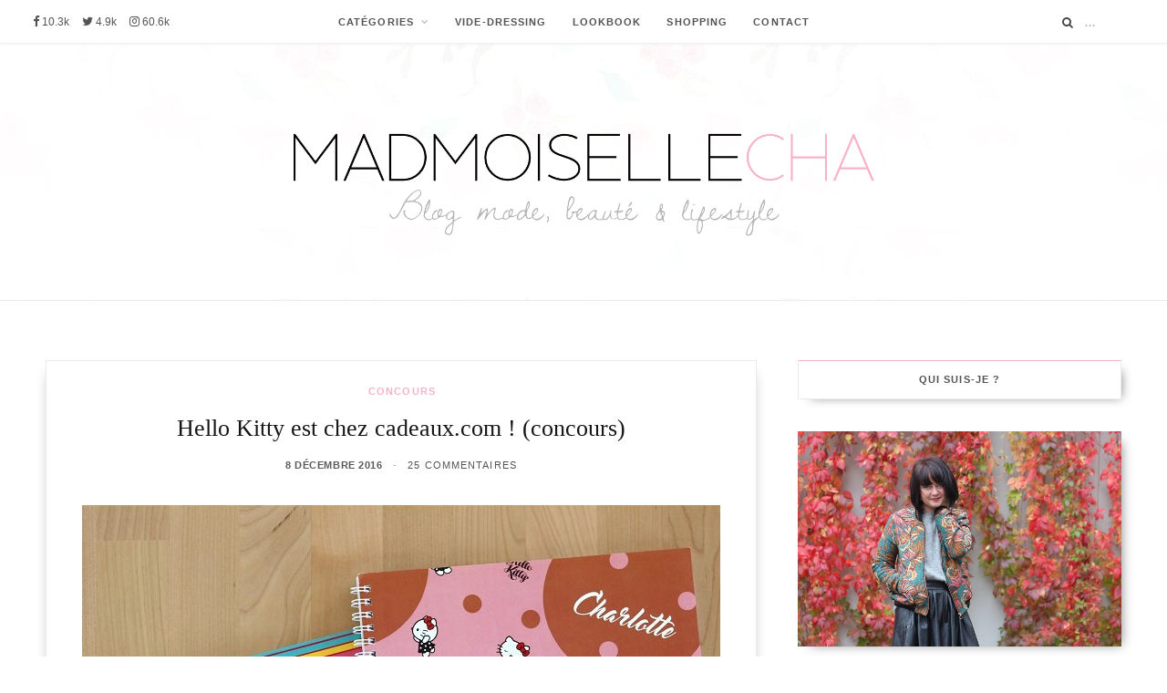

--- FILE ---
content_type: text/html; charset=UTF-8
request_url: https://www.madmoisellecha.fr/concours-35-hello-kitty-est-chez-cadeaux-com.html
body_size: 25224
content:

<!DOCTYPE html>
<html lang="fr-FR">

<head>

	<meta charset="UTF-8" />
	<meta http-equiv="x-ua-compatible" content="ie=edge" />
	<meta name="viewport" content="width=device-width, initial-scale=1" />
	<meta name="robots" content="NOODP">
	<link rel="manifest" href="/manifest.json">
	<link rel="pingback" href="https://www.madmoisellecha.fr/xmlrpc.php" />
	<link rel="profile" href="http://gmpg.org/xfn/11" />
	<link rel="stylesheet" type="text/css" href="https://www.madmoisellecha.fr/wp-includes/fonts/MyFontsWebfontsKit.css">
	<!-- <link rel="stylesheet" type="text/css" href="https://fonts.googleapis.com/css?family=Dawning+of+a+New+Day"> -->
	<title>Mad&#039;moiselle Cha, le blog : Concours #35 / Hello Kitty est chez cadeaux.com !</title>

<!-- All in One SEO Pack 2.4.3 by Michael Torbert of Semper Fi Web Design[649,731] -->
<meta name="description"  content="Pour Noël, le plus mignon des chatons débarque sur cadeaux.com !" />

<meta name="keywords"  content="concours" />

<link rel="canonical" href="https://www.madmoisellecha.fr/concours-35-hello-kitty-est-chez-cadeaux-com.html" />
<meta property="og:title" content="Mad&#039;moiselle Cha, le blog : Concours #35 / Hello Kitty est chez cadeaux.com !" />
<meta property="og:type" content="article" />
<meta property="og:url" content="https://www.madmoisellecha.fr/concours-35-hello-kitty-est-chez-cadeaux-com.html" />
<meta property="og:image" content="https://www.madmoisellecha.fr/wp-content/uploads/2016/12/IMG_9421.jpg" />
<meta property="og:site_name" content="Madmoiselle Cha" />
<meta property="fb:admins" content="635095809" />
<meta property="og:description" content="Pour Noël, le plus mignon des chatons débarque sur cadeaux.com !" />
<meta property="article:published_time" content="2016-12-08T15:00:52Z" />
<meta property="article:modified_time" content="2016-12-21T10:38:33Z" />
<meta name="twitter:card" content="summary" />
<meta name="twitter:site" content="@charlottesth" />
<meta name="twitter:domain" content="https://twitter.com/charlottesth" />
<meta name="twitter:title" content="Mad&#039;moiselle Cha, le blog : Concours #35 / Hello Kitty est chez cadeaux.com !" />
<meta name="twitter:description" content="Pour Noël, le plus mignon des chatons débarque sur cadeaux.com !" />
<meta name="twitter:image" content="https://www.madmoisellecha.fr/wp-content/uploads/2016/12/IMG_9421.jpg" />
			<script type="text/javascript" >
				window.ga=window.ga||function(){(ga.q=ga.q||[]).push(arguments)};ga.l=+new Date;
				ga('create', 'UA-33583759-1', { 'cookieDomain': 'madmoisellecha.fr','allowLinker': true } );
				// Plugins
				ga('require', 'linker');ga('linker:autoLink', ['mademoisellecha.fr'] );ga('require', 'outboundLinkTracker');
				ga('send', 'pageview');
			</script>
			<script async src="https://www.google-analytics.com/analytics.js"></script>
			<script async src="https://cdnjs.cloudflare.com/ajax/libs/autotrack/2.4.0/autotrack.js"></script>
<!-- /all in one seo pack -->
<link rel='dns-prefetch' href='//s0.wp.com' />
<link rel='dns-prefetch' href='//s.w.org' />
<link rel="alternate" type="application/rss+xml" title="Mad&#039;moiselle Cha &raquo; Flux" href="https://www.madmoisellecha.fr/feed" />
<link rel="alternate" type="application/rss+xml" title="Mad&#039;moiselle Cha &raquo; Flux des commentaires" href="https://www.madmoisellecha.fr/comments/feed" />
<link rel="alternate" type="application/rss+xml" title="Mad&#039;moiselle Cha &raquo; Hello Kitty est chez cadeaux.com ! (concours) Flux des commentaires" href="https://www.madmoisellecha.fr/concours-35-hello-kitty-est-chez-cadeaux-com.html/feed" />
		<script type="text/javascript">
			window._wpemojiSettings = {"baseUrl":"https:\/\/s.w.org\/images\/core\/emoji\/13.0.1\/72x72\/","ext":".png","svgUrl":"https:\/\/s.w.org\/images\/core\/emoji\/13.0.1\/svg\/","svgExt":".svg","source":{"concatemoji":"https:\/\/www.madmoisellecha.fr\/wp-includes\/js\/wp-emoji-release.min.js?ver=5.6.16"}};
			!function(e,a,t){var n,r,o,i=a.createElement("canvas"),p=i.getContext&&i.getContext("2d");function s(e,t){var a=String.fromCharCode;p.clearRect(0,0,i.width,i.height),p.fillText(a.apply(this,e),0,0);e=i.toDataURL();return p.clearRect(0,0,i.width,i.height),p.fillText(a.apply(this,t),0,0),e===i.toDataURL()}function c(e){var t=a.createElement("script");t.src=e,t.defer=t.type="text/javascript",a.getElementsByTagName("head")[0].appendChild(t)}for(o=Array("flag","emoji"),t.supports={everything:!0,everythingExceptFlag:!0},r=0;r<o.length;r++)t.supports[o[r]]=function(e){if(!p||!p.fillText)return!1;switch(p.textBaseline="top",p.font="600 32px Arial",e){case"flag":return s([127987,65039,8205,9895,65039],[127987,65039,8203,9895,65039])?!1:!s([55356,56826,55356,56819],[55356,56826,8203,55356,56819])&&!s([55356,57332,56128,56423,56128,56418,56128,56421,56128,56430,56128,56423,56128,56447],[55356,57332,8203,56128,56423,8203,56128,56418,8203,56128,56421,8203,56128,56430,8203,56128,56423,8203,56128,56447]);case"emoji":return!s([55357,56424,8205,55356,57212],[55357,56424,8203,55356,57212])}return!1}(o[r]),t.supports.everything=t.supports.everything&&t.supports[o[r]],"flag"!==o[r]&&(t.supports.everythingExceptFlag=t.supports.everythingExceptFlag&&t.supports[o[r]]);t.supports.everythingExceptFlag=t.supports.everythingExceptFlag&&!t.supports.flag,t.DOMReady=!1,t.readyCallback=function(){t.DOMReady=!0},t.supports.everything||(n=function(){t.readyCallback()},a.addEventListener?(a.addEventListener("DOMContentLoaded",n,!1),e.addEventListener("load",n,!1)):(e.attachEvent("onload",n),a.attachEvent("onreadystatechange",function(){"complete"===a.readyState&&t.readyCallback()})),(n=t.source||{}).concatemoji?c(n.concatemoji):n.wpemoji&&n.twemoji&&(c(n.twemoji),c(n.wpemoji)))}(window,document,window._wpemojiSettings);
		</script>
		<style type="text/css">
img.wp-smiley,
img.emoji {
	display: inline !important;
	border: none !important;
	box-shadow: none !important;
	height: 1em !important;
	width: 1em !important;
	margin: 0 .07em !important;
	vertical-align: -0.1em !important;
	background: none !important;
	padding: 0 !important;
}
</style>
	<link rel='stylesheet' id='wp-block-library-css'  href='https://www.madmoisellecha.fr/wp-includes/css/dist/block-library/style.min.css?ver=5.6.16' type='text/css' media='all' />
<link rel='stylesheet' id='contact-form-7-css'  href='https://www.madmoisellecha.fr/wp-content/plugins/contact-form-7/includes/css/styles.css?ver=4.9' type='text/css' media='all' />
<link rel='stylesheet' id='cheerup-core-css'  href='https://www.madmoisellecha.fr/wp-content/themes/cheerup/style.css?ver=2.2.2' type='text/css' media='all' />
<link rel='stylesheet' id='magnific-popup-css'  href='https://www.madmoisellecha.fr/wp-content/themes/cheerup/css/lightbox.css?ver=2.2.2' type='text/css' media='all' />
<link rel='stylesheet' id='cheerup-font-awesome-css'  href='https://www.madmoisellecha.fr/wp-content/themes/cheerup/css/fontawesome/css/font-awesome.min.css?ver=2.2.2' type='text/css' media='all' />
<link rel='stylesheet' id='cheerup-skin-css'  href='https://www.madmoisellecha.fr/wp-content/themes/cheerup/css/skin-beauty.css?ver=2.2.2' type='text/css' media='all' />
<style id='cheerup-skin-inline-css' type='text/css'>
.main-head .logo-wrap { background-image: url(https://www.madmoisellecha.fr/wp-content/uploads/2017/01/image-fond-madmoiselle-cha-blog-mode.jpg); background-position: top center;;background-repeat: no-repeat; }

.main-head > .inner { background-image: url(https://www.madmoisellecha.fr/wp-content/uploads/2017/01/image-fond-madmoiselle-cha-blog-mode.jpg); background-position: top center;;background-repeat: no-repeat; background-position: center center; background-size: cover; }

.beauty-slider .overlay { background-color: #ffffff; }

.post-content { font-family: "Lato", Arial, sans-serif; }


</style>
<link rel='stylesheet' id='instag-slider-css'  href='https://www.madmoisellecha.fr/wp-content/plugins/instagram-slider-widget/assets/css/instag-slider.css?ver=1.4.0' type='text/css' media='all' />
<link rel='stylesheet' id='jetpack_css-css'  href='https://www.madmoisellecha.fr/wp-content/plugins/jetpack/css/jetpack.css?ver=5.5.5' type='text/css' media='all' />
<script type='text/javascript' id='jquery-core-js-extra'>
/* <![CDATA[ */
var Sphere_Plugin = {"ajaxurl":"https:\/\/www.madmoisellecha.fr\/wp-admin\/admin-ajax.php"};
/* ]]> */
</script>
<script type='text/javascript' defer='defer' src='https://www.madmoisellecha.fr/wp-includes/js/jquery/jquery.min.js?ver=3.5.1' id='jquery-core-js'></script>
<script type='text/javascript' defer='defer' src='https://www.madmoisellecha.fr/wp-includes/js/jquery/jquery-migrate.min.js?ver=3.3.2' id='jquery-migrate-js'></script>
<script type='text/javascript' defer='defer' src='https://www.madmoisellecha.fr/wp-content/plugins/wp-retina-2x/js/picturefill.min.js?ver=3.0.2' id='picturefill-js'></script>
<script type='text/javascript' defer='defer' src='https://www.madmoisellecha.fr/wp-content/plugins/instagram-slider-widget/assets/js/jquery.flexslider-min.js?ver=2.2' id='jquery-pllexi-slider-js'></script>
<link rel="https://api.w.org/" href="https://www.madmoisellecha.fr/wp-json/" /><link rel="alternate" type="application/json" href="https://www.madmoisellecha.fr/wp-json/wp/v2/posts/15237" /><link rel="EditURI" type="application/rsd+xml" title="RSD" href="https://www.madmoisellecha.fr/xmlrpc.php?rsd" />
<link rel="wlwmanifest" type="application/wlwmanifest+xml" href="https://www.madmoisellecha.fr/wp-includes/wlwmanifest.xml" /> 
<meta name="generator" content="WordPress 5.6.16" />
<link rel='shortlink' href='https://www.madmoisellecha.fr/?p=15237' />
<link rel="alternate" type="application/json+oembed" href="https://www.madmoisellecha.fr/wp-json/oembed/1.0/embed?url=https%3A%2F%2Fwww.madmoisellecha.fr%2Fconcours-35-hello-kitty-est-chez-cadeaux-com.html" />
<link rel="alternate" type="text/xml+oembed" href="https://www.madmoisellecha.fr/wp-json/oembed/1.0/embed?url=https%3A%2F%2Fwww.madmoisellecha.fr%2Fconcours-35-hello-kitty-est-chez-cadeaux-com.html&#038;format=xml" />
<script type="application/ld+json">
{
    "@context": "https://schema.org",
    "@type": "Blog",
    "name": "Madmoiselle Cha",
    "alternateName": "Mademoiselle Cha",
    "url": "https://www.madmoisellecha.fr",
    "about": {
        "@type": "Thing",
        "name": "Madmoiselle Cha",
        "alternateName": "Mademoiselle Cha",
        "description": "Blog mode, beauté et lifestyle : Mad&#039;moiselle Cha",
        "image": {
            "@type": "ImageObject",
            "url": "https://www.madmoisellecha.fr/wp-content/uploads/2017/02/amp-logo-madmoiselle-cha.png",
            "width": "600px",
            "height": "60px"
        }
    },
    "accountablePerson": {
        "@type": "Person",
        "name": "Madmoiselle Cha",
        "additionalName": "Mademoiselle Cha",
        "email": "charlotte@madmoisellecha.fr",
        "jobTitle": "Blogueuse",
        "sameAs": [
            "https://www.instagram.com/charlottesth",
            "https://www.facebook.com/madmoisellecha.fr",
            "https://twitter.com/charlottesth",
            "http://www.hellocoton.fr/mapage/madmoisellecha"
        ]
    },
    "author": {
        "@type": "Person",
        "name": "Madmoiselle Cha",
        "additionalName": "Mademoiselle Cha",
        "email": "charlotte@madmoisellecha.fr",
        "jobTitle": "Blogueuse",
        "sameAs": [
            "https://www.instagram.com/charlottesth",
            "https://www.facebook.com/madmoisellecha.fr",
            "https://twitter.com/charlottesth",
            "http://www.hellocoton.fr/mapage/madmoisellecha"
        ]
    },
    "character": {
        "@type": "Person",
        "name": "Madmoiselle Cha",
        "additionalName": "Mademoiselle Cha",
        "email": "charlotte@madmoisellecha.fr",
        "jobTitle": "Blogueuse",
        "sameAs": [
            "https://www.instagram.com/charlottesth",
            "https://www.facebook.com/madmoisellecha.fr",
            "https://twitter.com/charlottesth",
            "http://www.hellocoton.fr/mapage/madmoisellecha"
        ]
    },
    "creator": {
        "@type": "Person",
        "name": "Madmoiselle Cha",
        "additionalName": "Mademoiselle Cha",
        "email": "charlotte@madmoisellecha.fr",
        "jobTitle": "Blogueuse",
        "sameAs": [
            "https://www.instagram.com/charlottesth",
            "https://www.facebook.com/madmoisellecha.fr",
            "https://twitter.com/charlottesth",
            "http://www.hellocoton.fr/mapage/madmoisellecha"
        ]
    },
    "producer": {
        "@type": "Person",
        "name": "Madmoiselle Cha",
        "additionalName": "Mademoiselle Cha",
        "email": "charlotte@madmoisellecha.fr",
        "jobTitle": "Blogueuse",
        "sameAs": [
            "https://www.instagram.com/charlottesth",
            "https://www.facebook.com/madmoisellecha.fr",
            "https://twitter.com/charlottesth",
            "http://www.hellocoton.fr/mapage/madmoisellecha"
        ]
    },
    "publisher": {
        "@type": "Organization",
        "name": "Mad&#039;moiselle Cha",
        "logo": {
            "@type": "ImageObject",
            "url": "https://www.madmoisellecha.fr/wp-content/uploads/2017/02/amp-logo-madmoiselle-cha.png",
            "width": "600px",
            "height": "60px"
        }
    },
    "editor": {
        "@type": "Person",
        "name": "Madmoiselle Cha",
        "additionalName": "Mademoiselle Cha",
        "email": "charlotte@madmoisellecha.fr",
        "jobTitle": "Blogueuse",
        "sameAs": [
            "https://www.instagram.com/charlottesth",
            "https://www.facebook.com/madmoisellecha.fr",
            "https://twitter.com/charlottesth",
            "http://www.hellocoton.fr/mapage/madmoisellecha"
        ]
    },
    "headline": "Blog mode, beauté et lifestyle : Mad'moiselle Cha",
    "inLanguage": "fr-FR",
    "isAccessibleForFree": "True",
    "keywords": "blog, mode, beauté, lifestyle",
    "description": "Je partage avec vous mes tenues, tests beauté, voyages, recettes coups de cœur et bons plans shopping !",
    "image": {
        "@type": "ImageObject",
        "url": "https://www.madmoisellecha.fr/wp-content/uploads/2017/02/amp-logo-madmoiselle-cha.png",
        "width": "600px",
        "height": "60px"
    },
    "mainEntityOfPage": {
        "@type": "WebPage",
        "@id": "https://www.madmoisellecha.fr"
    },
    "sameAs": [
        "https://www.instagram.com/charlottesth",
        "https://www.facebook.com/madmoisellecha.fr",
        "https://twitter.com/charlottesth",
        "http://www.hellocoton.fr/mapage/madmoisellecha"
    ],
    "blogPost": [
        {
            "@type": "BlogPosting",
            "mainEntityOfPage": {
                "@type": "WebPage",
                "@id": "https://www.madmoisellecha.fr/concours-35-hello-kitty-est-chez-cadeaux-com.html"
            },
            "headline": "Hello Kitty est chez cadeaux.com ! (concours)",
            "image": {
                "@type": "ImageObject",
                "url": "https://www.madmoisellecha.fr/wp-content/uploads/2016/12/IMG_9421.jpg",
                "width": "auto",
                "height": "auto"
            },
            "datePublished": "2016-12-08T15:00:52+0100",
            "dateModified": "2016-12-21T10:38:33+0100",
            "author": {
                "@type": "Person",
                "name": "Madmoiselle Cha",
                "additionalName": "Mademoiselle Cha",
                "email": "charlotte@madmoisellecha.fr",
                "jobTitle": "Blogueuse",
                "sameAs": [
                    "https://www.instagram.com/charlottesth",
                    "https://www.facebook.com/madmoisellecha.fr",
                    "https://twitter.com/charlottesth",
                    "http://www.hellocoton.fr/mapage/madmoisellecha"
                ]
            },
            "publisher": {
                "@type": "Organization",
                "name": "Mad&#039;moiselle Cha",
                "logo": {
                    "@type": "ImageObject",
                    "url": "https://www.madmoisellecha.fr/wp-content/uploads/2017/02/amp-logo-madmoiselle-cha.png",
                    "width": "600px",
                    "height": "60px"
                }
            },
            "description": "&nbsp;Pour Noël, le plus mignon des chatons débarque sur cadeaux.com ♡ Sacs, tasses, miroirs de poche, coussin",
            "isPartOf": {
                "@type": "Blog",
                "name": "Madmoiselle Cha",
                "alternateName": "Mademoiselle Cha",
                "url": "https://www.madmoisellecha.fr"
            },
            "isFamilyFriendly": "True",
            "articleBody": "&nbsp;Pour Noël, le plus mignon des chatons débarque sur cadeaux.com ♡ Sacs, tasses, miroirs de poche, coussins, serviettes de bain, papeterie - et même chocolat et champagne ! Le site propose toute une collection de produits Hello Kitty - PERSONNALISABLES !De quoi donner quelques idées au père Noël ... ^^Et parce que vous avez été bien sages cette année, je vous propose de jouer aujourd'hui pour 60€ de bon d'achat cadeaux.com ! (pour celles et ceux qui ne seraient pas spécialement fan d'Hello Kitty, le bon d'achat est également valable sur tous les autres produits - personnalisables ou non - du site ;) )&nbsp;Pour participer ?C'est très simple !1/ Un petit like sur la page Facebook de cadeaux.com ! (ils sont aussi sur Pinterest ;) )2/ Un petit like sur ma page Facebook (je suis aussi sur Twitter et Instagram @charlottesth)3/ Le partage de ce concours sur (au moins) l'un de vos réseaux sociaux4/ Un petit commentaire sur cet article avec le prénom de la personne pour qui vous souhaiteriez customiser un petit quelque chose ! (n'oubliez pas de mettre un email valide)Vous avez jusqu'au dimanche 18 décembre 2016 23h59 pour participer ! Le ou la gagnant(e) sera désigné(e) par tirage au sort le lendemain et remportera 60€ de bon d'achat chez cadeaux.com :)Bonne chance à tou(te)s !&nbsp;------------------------------------------------------------------------------------------------------------------Les inscriptions sont closes ! Merci à tou(te)s pour votre participation et vos petits commentaires !&nbsp;-&gt; Résultat du tirage au sort : (réalisé sur Random.org)A-Gaelle&nbsp;Je t'envoie un mail perso très vite ;)Encore merci à tou(te)s et félicitations à la gagnante !",
            "articleSection": "Concours",
            "wordCount": 276,
            "comment": [
                {
                    "@type": "Comment",
                    "text": "Merci merci merci !! Il y en a une qui va être contente!! Bisous",
                    "author": {
                        "@type": "Person",
                        "name": "A-Gaelle"
                    },
                    "datePublished": "2016-12-21T14:20:30+00:00"
                },
                {
                    "@type": "Comment",
                    "text": "Bonsoir Charlotte , c 'est avec plaisir que je participe à ce joli concours ! J 'adorais customiser une petite chose pour ma soeur chérie Christelle Je suis fan des 2 pages facebook sous le nom de Sandrine Milliot J 'ai partagé sur facebook https://www.facebook.com/mandy.malice.9/posts/1053563708103123?pnref=storyMail mandy592@yahoo.fr Merci pour ce joli concours , je te souhaite une douce soirée !",
                    "author": {
                        "@type": "Person",
                        "name": "Mandy Malice"
                    },
                    "datePublished": "2016-12-18T23:58:59+00:00"
                },
                {
                    "@type": "Comment",
                    "text": "Bonsoir,Merci pour ce chouette concours.Je tente ma chance avec grand plaisir.Fan fb: chatry delphine.Adresse mail: chatrydelphine@gmail.comJ'aimerai réaliser un cadeau pour Franck.Mon partage https://www.facebook.com/delphine.chatry/posts/10211917616234581Belle fin de soirée",
                    "author": {
                        "@type": "Person",
                        "name": "chatry delphine"
                    },
                    "datePublished": "2016-12-18T22:48:27+00:00"
                },
                {
                    "@type": "Comment",
                    "text": "Bonsoir ! Merci beaucoup pour ce très joli concours ! Je participe avec plaisir, ce site est top ! J'aimerai personnalisé un petit cadeau pour mon mari ! Je suis fan des deux pages FB : Laura HantzJe partage sur ce même réseau : https://www.facebook.com/laura.hantz.56/posts/726749994144605?pnref=storyJe croise très fort les doigts ! Belle soirée,Laura - Bambins, Beauté et Futilité",
                    "author": {
                        "@type": "Person",
                        "name": "Laura HANTZ"
                    },
                    "datePublished": "2016-12-18T22:32:59+00:00"
                },
                {
                    "@type": "Comment",
                    "text": "bonsoir je participe avec grand plaisir a cette Original concours  concours merci beaucoupje souhaite personnaliser Anaïs ma chipie j'ai liker sur fb lucie hequetj'ai partager sur fb https://www.facebook.com/lucie.hequet/posts/1036470443146642mon mail luciehequet@sfr.fr",
                    "author": {
                        "@type": "Person",
                        "name": "hequet lucie"
                    },
                    "datePublished": "2016-12-18T20:43:15+00:00"
                },
                {
                    "@type": "Comment",
                    "text": "Bonsoir, merci pour ce chouette concours, je souhaiterai tenter ma chance pour ma fille Maëlle :-)Je suis les deux pages facebook sous le nom Samarra Jqn et voici mon lien de partage sur fb https://www.facebook.com/samsara.jqn/posts/10209311961288292?pnref=storyBonne soirée :-) et bonnes fêtes de Noel !!",
                    "author": {
                        "@type": "Person",
                        "name": "Samarra"
                    },
                    "datePublished": "2016-12-18T20:06:52+00:00"
                },
                {
                    "@type": "Comment",
                    "text": "CoucouMerci pour ce beau concours!Je suis fan des pages : Sylvie PaillerJ'ai partagé: https://m.facebook.com/story.php?story_fbid=1295779470494071&amp;id=250258041712891&amp;_rdrJe joue pour ma fille Lilou.Bonne soirée",
                    "author": {
                        "@type": "Person",
                        "name": "De syl en aiguille"
                    },
                    "datePublished": "2016-12-18T19:52:38+00:00"
                },
                {
                    "@type": "Comment",
                    "text": "Coucou, Merci de nous gâter! Je tente avec plaisir avec le prénom de ma puce Valentina!Je suis fan facebook: fany leroyje partage: https://www.facebook.com/fany.leroy.5/posts/1141445619284477Bonne soirée et surtout bonnes fêtes !",
                    "author": {
                        "@type": "Person",
                        "name": "marley86"
                    },
                    "datePublished": "2016-12-18T19:43:39+00:00"
                },
                {
                    "@type": "Comment",
                    "text": "Super fan de ton blog Charlotte  comme tu le sais déjà!Besoin d'avoir des petits cadeaux sur le site cadeaux.com  Je tente ma chance, et je souhaiterai des cadeaux pour ma grande sœur Caroline que je vois très rarement! Que LA chance soit avec moi.. gros bisous, à bientôt!!",
                    "author": {
                        "@type": "Person",
                        "name": "Julia payoux"
                    },
                    "datePublished": "2016-12-17T23:00:41+00:00"
                },
                {
                    "@type": "Comment",
                    "text": "Bonsoirmerci pour ce super concoursje tente ma chance avec plaisir pour ma princesse Aliyahje vous suit vous et votre partenaire sur fb mon pseudo est Owe Naaj'ai partagé voici le lien : https://www.facebook.com/permalink.php?story_fbid=1746578838998349&amp;id=100009387495274&amp;pnref=storymercije vous souhaite de tres bonne fêtes",
                    "author": {
                        "@type": "Person",
                        "name": "Maeva Michel"
                    },
                    "datePublished": "2016-12-15T22:25:28+00:00"
                },
                {
                    "@type": "Comment",
                    "text": "Je participe pour Clarisse ! Tout est liké et partagé :)",
                    "author": {
                        "@type": "Person",
                        "name": "A-Gaelle"
                    },
                    "datePublished": "2016-12-13T18:32:31+00:00"
                },
                {
                    "@type": "Comment",
                    "text": "Bonjour,Je participe avec grand plaisir, merci pour ce joli concours :)Je tente pour Lanwenn, ma fille.Je suis fan sur FB : Laura BlicqPartage FB : https://www.facebook.com/laura.blicq.9/posts/1805306926377959?pnref=storyMerci encore et bon dimanche :)",
                    "author": {
                        "@type": "Person",
                        "name": "arwena29"
                    },
                    "datePublished": "2016-12-11T16:20:22+00:00"
                },
                {
                    "@type": "Comment",
                    "text": "Un très grand merci pour ce joli concours qui plairait beaucoup à ma miss Lucille !Je vous souhaite de très bonnes fêtes de fin d'annéeEt partage of course : https://www.facebook.com/ghislaine.bureldelavis/posts/1169190583169976 Plus qu'à croiser les doigts...Gigi (fan FB : Ghislaine Burel-d...)",
                    "author": {
                        "@type": "Person",
                        "name": "Gigi"
                    },
                    "datePublished": "2016-12-10T21:49:50+00:00"
                },
                {
                    "@type": "Comment",
                    "text": "BonjourJe participe avec plaisr et je customiserai un objet pour Mailis ma filleJe suis fan des 2 pages Corinne DeloumeauxJe partage https://twitter.com/poulette14790/status/807617150957580292J'aime beaucoup Hello KittyMerci et beau week-end",
                    "author": {
                        "@type": "Person",
                        "name": "corinne"
                    },
                    "datePublished": "2016-12-10T17:06:48+00:00"
                },
                {
                    "@type": "Comment",
                    "text": "Coucou !Trop plein d'idées !! Merci beaucoup ! Je tente pour gâter Antoine mon copain :)Je like leur page sur FB (Elodie Trcz) et Pinterest (elodietr73)Je like ta page Facebook : Elodie TrczEt je partage : https://fr.pinterest.com/pin/352969689530271533/ et https://twitter.com/Na_Hers/status/807591766685863936Merci",
                    "author": {
                        "@type": "Person",
                        "name": "Elodie Trcz"
                    },
                    "datePublished": "2016-12-10T15:25:02+00:00"
                },
                {
                    "@type": "Comment",
                    "text": "Kikou :) Merki pour ce chouette concours au cadeau si GÉNIALISSIME &amp;&amp; MAGIQUE auquel je tente ma chance :D hihihi  Je suis déjà fan des 2 pages FB sous Virginie Periot==&gt; https://www.facebook.com/tite.choukette.54/posts/713462885476854?pnref=storyJe te suis sur IG sous _mes2namours_Je te suis sur TW sous @choupette003Si j'avais la chance de gagner, j'adorerais customiser avec le doux nom de ma Poussinette qui est Lou ;) hihihiJe croise fortement les doigts &amp;&amp; les n'orteils^^!! Bonne soirée :)",
                    "author": {
                        "@type": "Person",
                        "name": "virginie periot"
                    },
                    "datePublished": "2016-12-10T00:58:17+00:00"
                },
                {
                    "@type": "Comment",
                    "text": "C'est super chou ! Et le site regorge de bonnes idées alors merci beaucoup !je suis abonnée FB aux deux pages (Géraldine Larbre) et abonnée Pinterest (Little G)Je ne suis pas sur Twitter et Instagram, mais j'ai partagé icihttps://fr.pinterest.com/pin/149744756340824006/",
                    "author": {
                        "@type": "Person",
                        "name": "Petite G"
                    },
                    "datePublished": "2016-12-09T21:47:30+00:00"
                },
                {
                    "@type": "Comment",
                    "text": "BonjourMerci à vousJe tente ma chance!!J'ai liké les pages FB : fred-stephanie l'aminothttps://www.facebook.com/fredsteph.laminot/posts/1340915862585076?pnref=storyJe choisirais TitouanBonne fin de semaine",
                    "author": {
                        "@type": "Person",
                        "name": "Fred-steph L'aminot"
                    },
                    "datePublished": "2016-12-09T14:35:39+00:00"
                },
                {
                    "@type": "Comment",
                    "text": "Bonsoir!Je vais tenter ma chance avec un plaisir non dissimulé!Pour ma part je customiserai pour ma fille &lt;3 Je suis fan des deux pages FB sous le nom : Olivia PhilippeJe te suis aussi sur Twitter : @olivia_philippeJ'ai également relayé : https://twitter.com/olivia_philippe/status/806966776865157120ethttps://plus.google.com/u/0/115592998026990485853/posts/RsDw9pvbv7tMerci et croisons les doigts!",
                    "author": {
                        "@type": "Person",
                        "name": "olivia philippe"
                    },
                    "datePublished": "2016-12-08T22:02:33+00:00"
                },
                {
                    "@type": "Comment",
                    "text": "Hello ! Merci de cette attention à laquelle je m'essaie ...Moi ce serais Jack ...Je suis LES DEUX FB - Gueguin Gwladys (Chouca)Mon partage https://twitter.com/ASChouca/status/806915123046531072Douce soirée ...Merci ;)",
                    "author": {
                        "@type": "Person",
                        "name": "Paradis"
                    },
                    "datePublished": "2016-12-08T18:37:43+00:00"
                },
                {
                    "@type": "Comment",
                    "text": "Youhou!!! Un concours super girly... J'adore! je tente pour peut-être avoir la chance de gâter mes 3 princesses, Léa (16 ans), Noémie (13 ans) et Chloé (8 ans). Y a plus qu'à croiser les doigts &lt;3Sandrine",
                    "author": {
                        "@type": "Person",
                        "name": "FERREIRA"
                    },
                    "datePublished": "2016-12-08T18:12:30+00:00"
                },
                {
                    "@type": "Comment",
                    "text": "Bonjour, je tente ma chance avec grand plaisir.Ce cadeau ferait très plaisir à ma puce.Je suis fan sur : des 2 pages FB : Germaine Yvettehttps://www.facebook.com/permalink.php?story_fbid=1723987524586808&amp;id=100009267325337&amp;story=S%3A_I100009267325337%3A1723987524586808&amp;pnref=storyTwitter : germaine yvetteMerci, belle journée.",
                    "author": {
                        "@type": "Person",
                        "name": "germaine yvette"
                    },
                    "datePublished": "2016-12-08T17:41:44+00:00"
                },
                {
                    "@type": "Comment",
                    "text": "Bonjour je participe avec plaisir ; j'aime beaucoup pour Léa / je suis fan sur Facebook Alice Didasilva https://www.facebook.com/nordine.nase/posts/1206000866150193?pnref=story.unseen-sectionMerci bonne semaine",
                    "author": {
                        "@type": "Person",
                        "name": "alice didasilva"
                    },
                    "datePublished": "2016-12-08T17:33:49+00:00"
                },
                {
                    "@type": "Comment",
                    "text": "Bonjour,Je participe et partage avec plaisir !Je suis fan sous le nom de Charly Win Priscilla Beau Ainsi que Instagram : charlywin24Voici mon partagehttps://twitter.com/CharlyWin24/status/806890422295470080-https://fr.pinterest.com/pin/545991154809725519/Je joue pour ma nièce VictoriaMerci de nous gâter autant.A bientôt.",
                    "author": {
                        "@type": "Person",
                        "name": "Charly Win"
                    },
                    "datePublished": "2016-12-08T16:59:37+00:00"
                },
                {
                    "@type": "Comment",
                    "text": "Bonsoir, merci pour ce super concours je tente volontiersJe suis fan des pages Facebook : Tiana DevizJe partage : https://www.facebook.com/permalink.php?story_fbid=348892778817974&amp;id=100010917639241Je souhaite customiser pour mon fils Melvin!Bonne journée!",
                    "author": {
                        "@type": "Person",
                        "name": "tianadeviz"
                    },
                    "datePublished": "2016-12-08T15:44:20+00:00"
                }
            ],
            "commentCount": 25
        }
    ]
}
</script>
<script type='text/javascript' data-cfasync='false'>var _mmunch = {'front': false, 'page': false, 'post': false, 'category': false, 'author': false, 'search': false, 'attachment': false, 'tag': false};_mmunch['post'] = true; _mmunch['postData'] = {"ID":15237,"post_name":"concours-35-hello-kitty-est-chez-cadeaux-com","post_title":"Hello Kitty est chez cadeaux.com ! (concours)","post_type":"post","post_author":"1","post_status":"publish"}; _mmunch['postCategories'] = [{"term_id":99,"name":"Concours","slug":"concours","term_group":0,"term_taxonomy_id":100,"taxonomy":"category","description":"","parent":0,"count":80,"filter":"raw","cat_ID":99,"category_count":80,"category_description":"","cat_name":"Concours","category_nicename":"concours","category_parent":0}]; _mmunch['postTags'] = [{"term_id":628,"name":"cadeaux.com","slug":"cadeaux-com","term_group":0,"term_taxonomy_id":632,"taxonomy":"post_tag","description":"","parent":0,"count":1,"filter":"raw"},{"term_id":629,"name":"Hello Kitty","slug":"hello-kitty","term_group":0,"term_taxonomy_id":633,"taxonomy":"post_tag","description":"","parent":0,"count":1,"filter":"raw"}]; _mmunch['postAuthor'] = {"name":"Charlotte","ID":1};</script><script data-cfasync="false" src="//a.mailmunch.co/app/v1/site.js" id="mailmunch-script" data-plugin="mc_mm" data-mailmunch-site-id="334358" async></script><script language="javascript">
<!--
if (navigator.userAgent.match(/iPad/i) != null) {
document.write("<meta name=\"apple-itunes-app\" content=\"app-id=1237779500\">\n");
}
else {
document.write("<meta name=\"apple-itunes-app\" content=\"app-id=1237779500\">");
}
// -->
</script>
    
<link rel='dns-prefetch' href='//v0.wordpress.com'/>
<link rel='dns-prefetch' href='//jetpack.wordpress.com'/>
<link rel='dns-prefetch' href='//s0.wp.com'/>
<link rel='dns-prefetch' href='//s1.wp.com'/>
<link rel='dns-prefetch' href='//s2.wp.com'/>
<link rel='dns-prefetch' href='//public-api.wordpress.com'/>
<link rel='dns-prefetch' href='//0.gravatar.com'/>
<link rel='dns-prefetch' href='//1.gravatar.com'/>
<link rel='dns-prefetch' href='//2.gravatar.com'/>
<link rel="amphtml" href="https://www.madmoisellecha.fr/concours-35-hello-kitty-est-chez-cadeaux-com.html/amp" /><link rel="icon" href="https://www.madmoisellecha.fr/wp-content/uploads/2017/02/cropped-favico-32x32.png" sizes="32x32" />
<link rel="icon" href="https://www.madmoisellecha.fr/wp-content/uploads/2017/02/cropped-favico-192x192.png" sizes="192x192" />
<link rel="apple-touch-icon" href="https://www.madmoisellecha.fr/wp-content/uploads/2017/02/cropped-favico-180x180.png" />
<meta name="msapplication-TileImage" content="https://www.madmoisellecha.fr/wp-content/uploads/2017/02/cropped-favico-270x270.png" />

</head>

<body class="post-template-default single single-post postid-15237 single-format-standard right-sidebar  skin-beauty">

<div class="main-wrap">

	
	
	<header id="main-head" class="main-head full-top has-bg">

		
	<div class="top-bar cf">

		<div class="top-bar-content" data-sticky-bar="1">
			<div class="wrap cf2">

			<span class="mobile-nav"><i class="fa fa-bars"></i></span>

            <!--   <div id="dispo_app_store"><a target="_blank" href="https://itunes.apple.com/fr/app/apple-store/id1237779500"><img style="width: 100px; padding-top: 6px;" src="https://www.madmoisellecha.fr/wp-content/uploads/2017/05/application_apple.png" scale="0"></a></div> -->
      
			
				<ul class="social-icons cf">

					
					<li>
						<a href="https://www.facebook.com/madmoisellecha.fr" class="fa fa-facebook" target="_blank">
							<span class="visuallyhidden">Facebook</span>

														<span class="label_count_followers">10.3k</span>
						
						</a>
					</li>

					
					<li>
						<a href="https://twitter.com/charlottesth" class="fa fa-twitter" target="_blank">
							<span class="visuallyhidden">Twitter</span>

														<span class="label_count_followers">4.9k</span>
						
						</a>
					</li>

					
					<li>
						<a href="https://www.instagram.com/charlottesth" class="fa fa-instagram" target="_blank">
							<span class="visuallyhidden">Instagram</span>

						                                <!-- <span class="label_count_followers">k</span> -->
                                <span class="label_count_followers">60.6k</span>
						
						</a>
					</li>

					
				</ul>

			

			
				
				<nav class="navigation">
					<div class="menu-menu-container"><ul id="menu-menu" class="menu"><li id="menu-item-16170" class="menu-item menu-item-type-taxonomy menu-item-object-category menu-item-has-children menu-cat-127 menu-item-16170"><a href="https://www.madmoisellecha.fr/category/mode" itemprop="url">CATÉGORIES</a>
<ul class="sub-menu">
	<li id="menu-item-16173" class="menu-item menu-item-type-taxonomy menu-item-object-category menu-cat-127 menu-item-16173"><a href="https://www.madmoisellecha.fr/category/mode" itemprop="url">Mode</a></li>
	<li id="menu-item-16172" class="menu-item menu-item-type-taxonomy menu-item-object-category menu-cat-12 menu-item-16172"><a href="https://www.madmoisellecha.fr/category/beaute" itemprop="url">Beauté</a></li>
	<li id="menu-item-16176" class="menu-item menu-item-type-taxonomy menu-item-object-category menu-cat-501 menu-item-16176"><a href="https://www.madmoisellecha.fr/category/lingerie" itemprop="url">Lingerie</a></li>
	<li id="menu-item-16175" class="menu-item menu-item-type-taxonomy menu-item-object-category menu-cat-10 menu-item-16175"><a href="https://www.madmoisellecha.fr/category/deco" itemprop="url">Déco</a></li>
	<li id="menu-item-16174" class="menu-item menu-item-type-taxonomy menu-item-object-category menu-cat-8 menu-item-16174"><a href="https://www.madmoisellecha.fr/category/cuisine" itemprop="url">Cuisine</a></li>
	<li id="menu-item-16171" class="menu-item menu-item-type-taxonomy menu-item-object-category current-post-ancestor current-menu-parent current-post-parent menu-cat-99 menu-item-16171"><a href="https://www.madmoisellecha.fr/category/concours" itemprop="url">Concours</a></li>
</ul>
</li>
<li id="menu-item-13117" class="menu-item menu-item-type-custom menu-item-object-custom menu-item-13117"><a target="_blank" rel="noopener" href="http://madmoisellecha.tictail.com" itemprop="url">VIDE-DRESSING</a></li>
<li id="menu-item-16162" class="menu-item menu-item-type-post_type menu-item-object-page menu-item-16162"><a href="https://www.madmoisellecha.fr/lookbook" itemprop="url">LOOKBOOK</a></li>
<li id="menu-item-12791" class="menu-item menu-item-type-post_type menu-item-object-page menu-item-12791"><a href="https://www.madmoisellecha.fr/shopping" itemprop="url">SHOPPING</a></li>
<li id="menu-item-16218" class="menu-item menu-item-type-post_type menu-item-object-page menu-item-16218"><a href="https://www.madmoisellecha.fr/contact" itemprop="url">CONTACT</a></li>
</ul></div>				</nav>

				
			
				<div class="actions">

					
					

					
					<div class="search-action cf">

						<form method="get" class="search-form" action="https://www.madmoisellecha.fr/">

							<button type="submit" class="search-submit"><i class="fa fa-search"></i></button>
							<input type="search" class="search-field" name="s" placeholder="..." value="" required />

						</form>

					</div>

					
				</div>

			</div>
		</div>

	</div>

		<div class="inner">
			<div class="wrap logo-wrap cf">

				<div class="title">

					<a href="https://www.madmoisellecha.fr/" title="Mad&#039;moiselle Cha" rel="home">

																
						<img data-pin-nopin="nopin" src="https://www.madmoisellecha.fr/wp-content/uploads/2017/02/Logo-Madmoiselle-Cha-1500px.png" class="logo-image" alt="Mad&#039;moiselle Cha" />

					
					</a>

				</div>

				
			</div>
		</div>
		
	</header> <!-- .main-head -->

	

<div class="main wrap">

	<div class="ts-row cf">
		<div class="col-8 main-content cf">
		
			
				
<article id="post-15237" class="the-post post-15237 post type-post status-publish format-standard has-post-thumbnail category-concours tag-cadeaux-com tag-hello-kitty">
	
	<header class="post-header cf">
			
			<div class="post-meta post-meta-b">
		
				
			<span class="post-cat">	
				<span></span> 
				<a href="https://www.madmoisellecha.fr/category/concours" rel="category tag">Concours</a>			</span>
			
			
		
					
			<h1 class="post-title-alt">
				Hello Kitty est chez cadeaux.com ! (concours)			</h1>
			
				
					<a href="https://www.madmoisellecha.fr/concours-35-hello-kitty-est-chez-cadeaux-com.html" class="date-link"><time class="post-date" datetime="2016-12-08T15:00:52+01:00">8 décembre 2016</time></a>
				
		<span class="meta-sep"></span>
		
					<span class="comments"><a href="https://www.madmoisellecha.fr/concours-35-hello-kitty-est-chez-cadeaux-com.html#comments">25 commentaires</a></span>
				
	</div>

				
	</header><!-- .post-header -->


	<div class="post-content description cf">
		
		<div class='mailmunch-forms-before-post' style='display: none !important;'></div><p><img loading="lazy" class="aligncenter wp-image-15242 size-full" src="http://www.madmoisellecha.fr/wp-content/uploads/2016/12/IMG_9421.jpg" alt="produits personnalisables Hello Kitty" width="700" height="466" srcset="https://www.madmoisellecha.fr/wp-content/uploads/2016/12/IMG_9421.jpg 700w, https://www.madmoisellecha.fr/wp-content/uploads/2016/12/IMG_9421-300x200.jpg 300w, https://www.madmoisellecha.fr/wp-content/uploads/2016/12/IMG_9421-400x266.jpg 400w, https://www.madmoisellecha.fr/wp-content/uploads/2016/12/IMG_9421-270x180.jpg 270w, https://www.madmoisellecha.fr/wp-content/uploads/2016/12/IMG_9421-300x200@2x.jpg 600w, https://www.madmoisellecha.fr/wp-content/uploads/2016/12/IMG_9421-270x180@2x.jpg 540w" sizes="(max-width: 700px) 100vw, 700px" /></p>
<p>&nbsp;</p>
<p style="text-align: justify;">Pour Noël, le plus mignon des chatons débarque sur <a href="http://www.cadeaux.com" target="_blank" rel="nofollow">cadeaux.com</a> ♡ Sacs, tasses, miroirs de poche, coussins, serviettes de bain, papeterie &#8211; et même chocolat et champagne ! Le site propose toute une collection de <a href="http://www.cadeaux.com/cadeaux/cadeaux-hello-kitty_48000169.html" target="_blank" rel="nofollow">produits Hello Kitty</a> &#8211; PERSONNALISABLES !</p>
<p style="text-align: justify;">De quoi donner quelques idées au père Noël &#8230; ^^</p>
<p style="text-align: justify;">Et parce que vous avez été bien sages cette année, je vous propose de jouer aujourd&#8217;hui pour 60€ de bon d&#8217;achat cadeaux.com ! (pour celles et ceux qui ne seraient pas spécialement fan d&#8217;Hello Kitty, le bon d&#8217;achat est également valable sur tous les autres produits &#8211; personnalisables ou non &#8211; du site ;) )</p>
<p>&nbsp;</p>
<p style="text-align: justify;"><strong>Pour participer ?</strong></p>
<p style="text-align: justify;">C&#8217;est très simple !</p>
<p style="text-align: justify;">1/ Un petit like sur <a href="https://www.facebook.com/cadeauxcom/?fref=ts" target="_blank" rel="nofollow">la page Facebook de cadeaux.com</a> ! (ils sont aussi sur <a href="https://fr.pinterest.com/cadeauxmygift/" target="_blank" rel="nofollow">Pinterest</a> ;) )</p>
<p style="text-align: justify;">2/ Un petit like sur <a href="https://www.facebook.com/madmoisellecha.fr" target="_blank">ma page Facebook</a> (je suis aussi sur <a href="https://twitter.com/CharlotteSth" target="_blank">Twitter</a> et <a href="http://instagram.com/charlottesth" target="_blank">Instagram</a> @charlottesth)</p>
<p style="text-align: justify;">3/ Le partage de ce concours sur (au moins) l&#8217;un de vos réseaux sociaux</p>
<p style="text-align: justify;">4/ Un petit commentaire sur cet article avec le prénom de la personne pour qui vous souhaiteriez customiser un petit quelque chose ! <em>(n&#8217;oubliez pas de mettre un email valide)</em></p><div class='mailmunch-forms-in-post-middle' style='display: none !important;'></div>
<p style="text-align: justify;">Vous avez <span style="text-decoration: underline;"><strong>jusqu&#8217;au dimanche 18 décembre 2016 23h59</strong></span> pour participer ! Le ou la gagnant(e) sera désigné(e) par tirage au sort le lendemain et remportera 60€ de bon d&#8217;achat chez <a href="http://www.cadeaux.com" target="_blank" rel="nofollow">cadeaux.com</a> :)</p>
<p style="text-align: justify;">Bonne chance à tou(te)s !</p>
<p>&nbsp;</p>
<p style="text-align: center;">&#8212;&#8212;&#8212;&#8212;&#8212;&#8212;&#8212;&#8212;&#8212;&#8212;&#8212;&#8212;&#8212;&#8212;&#8212;&#8212;&#8212;&#8212;&#8212;&#8212;&#8212;&#8212;&#8212;&#8212;&#8212;&#8212;&#8212;&#8212;&#8212;&#8212;&#8212;&#8212;&#8212;&#8212;&#8212;&#8212;&#8212;&#8212;</p>
<p style="text-align: center;">Les inscriptions sont closes ! Merci à tou(te)s pour votre participation et vos petits commentaires !</p>
<p>&nbsp;</p>
<p style="text-align: center;">-&gt; Résultat du tirage au sort : (réalisé sur <em>Random.org</em>)</p>
<p style="text-align: center;"><strong>A-Gaelle</strong></p>
<p>&nbsp;</p>
<p style="text-align: center;">Je t&#8217;envoie un mail perso très vite ;)</p>
<p style="text-align: center;">Encore merci à tou(te)s et félicitations à la gagnante !</p>
<div class='mailmunch-forms-after-post' style='display: none !important;'></div>			
	</div><!-- .post-content -->

	
			
	<div class="the-post-foot cf">
	
				
		<div class="tag-share cf">
		
			
				<div class="post-tags"><a href="https://www.madmoisellecha.fr/tag/cadeaux-com" rel="tag">cadeaux.com</a><a href="https://www.madmoisellecha.fr/tag/hello-kitty" rel="tag">Hello Kitty</a></div>			
					
					<div class="post-share">
					
						
			<div class="post-share-icons cf">
			
				<span class="counters">

										
				</span>
			
				<a href="http://www.facebook.com/sharer.php?u=https%3A%2F%2Fwww.madmoisellecha.fr%2Fconcours-35-hello-kitty-est-chez-cadeaux-com.html" target="_blank" class="link" title="Partagez sur Facebook"><i class="fa fa-facebook"></i></a>
					
				<a href="http://twitter.com/home?status=https%3A%2F%2Fwww.madmoisellecha.fr%2Fconcours-35-hello-kitty-est-chez-cadeaux-com.html" target="_blank" class="link" title="Partagez sur Twitter"><i class="fa fa-twitter"></i></a>
					
				<a href="http://plus.google.com/share?url=https%3A%2F%2Fwww.madmoisellecha.fr%2Fconcours-35-hello-kitty-est-chez-cadeaux-com.html" target="_blank" class="link" title="Partagez sur Google+"><i class="fa fa-google-plus"></i></a>
					
				<!-- VRL: remove pinterest link <a href="http://pinterest.com/pin/create/button/?url=https%3A%2F%2Fwww.madmoisellecha.fr%2Fconcours-35-hello-kitty-est-chez-cadeaux-com.html&amp;media=https%3A%2F%2Fwww.madmoisellecha.fr%2Fwp-content%2Fuploads%2F2016%2F12%2FIMG_9421.jpg" target="_blank" class="link" title="Partagez sur Pinterest"><i class="fa fa-pinterest-p"></i></a> -->
					
								
			</div>
			
						
		</div>
				
		</div>
		
	</div>
	
				 
		

<section class="related-posts">

	<h4 class="section-head"><span class="title">Vous aimerez aussi…</span></h4>

	<div class="ts-row posts cf">

			<article class="post col-4">

			<a href="https://www.madmoisellecha.fr/manucure-semi-permanente-a-la-maison-sensationail.html" title="Une manucure semi-permanente, faite maison ! (concours)" class="image-link">
				<img width="270" height="180" src="https://www.madmoisellecha.fr/wp-content/uploads/2017/12/manucure-pedicure-semi-permanente-faite-a-la-maison-sensationail-2-270x180.jpg" class="image wp-post-image" alt="" loading="lazy" title="Une manucure semi-permanente, faite maison ! (concours)" data-pin-nopin="true" srcset="https://www.madmoisellecha.fr/wp-content/uploads/2017/12/manucure-pedicure-semi-permanente-faite-a-la-maison-sensationail-2-270x180.jpg 270w, https://www.madmoisellecha.fr/wp-content/uploads/2017/12/manucure-pedicure-semi-permanente-faite-a-la-maison-sensationail-2-300x200.jpg 300w, https://www.madmoisellecha.fr/wp-content/uploads/2017/12/manucure-pedicure-semi-permanente-faite-a-la-maison-sensationail-2-400x266.jpg 400w, https://www.madmoisellecha.fr/wp-content/uploads/2017/12/manucure-pedicure-semi-permanente-faite-a-la-maison-sensationail-2.jpg 700w, https://www.madmoisellecha.fr/wp-content/uploads/2017/12/manucure-pedicure-semi-permanente-faite-a-la-maison-sensationail-2-270x180@2x.jpg 540w, https://www.madmoisellecha.fr/wp-content/uploads/2017/12/manucure-pedicure-semi-permanente-faite-a-la-maison-sensationail-2-300x200@2x.jpg 600w" sizes="(max-width: 270px) 100vw, 270px" />			</a>

			<div class="content">

				<h3 class="post-title"><a href="https://www.madmoisellecha.fr/manucure-semi-permanente-a-la-maison-sensationail.html" class="post-link">Une manucure semi-permanente, faite maison ! (concours)</a></h3>

        
          <span class="post-cat">
            <a href="https://www.madmoisellecha.fr/category/beaute" rel="category tag">Beauté</a> <a href="https://www.madmoisellecha.fr/category/concours" rel="category tag">Concours</a>          </span>

        
								<!-- <div class="post-meta">
					<time class="post-date" datetime=""></time>
				</div> -->

			</div>

		</article >

			<article class="post col-4">

			<a href="https://www.madmoisellecha.fr/enceinte-lumineuse-bluetooth-lapin-bigben-luminus.html" title="Mon lapin Lumin&#8217;Us (concours)" class="image-link">
				<img width="270" height="180" src="https://www.madmoisellecha.fr/wp-content/uploads/2017/10/enceinte-lumineuse-bluetooth-lapin-bigben-luminus-270x180.jpg" class="image wp-post-image" alt="" loading="lazy" title="Mon lapin Lumin&#8217;Us (concours)" data-pin-nopin="true" srcset="https://www.madmoisellecha.fr/wp-content/uploads/2017/10/enceinte-lumineuse-bluetooth-lapin-bigben-luminus-270x180.jpg 270w, https://www.madmoisellecha.fr/wp-content/uploads/2017/10/enceinte-lumineuse-bluetooth-lapin-bigben-luminus-300x200.jpg 300w, https://www.madmoisellecha.fr/wp-content/uploads/2017/10/enceinte-lumineuse-bluetooth-lapin-bigben-luminus-400x266.jpg 400w, https://www.madmoisellecha.fr/wp-content/uploads/2017/10/enceinte-lumineuse-bluetooth-lapin-bigben-luminus.jpg 700w, https://www.madmoisellecha.fr/wp-content/uploads/2017/10/enceinte-lumineuse-bluetooth-lapin-bigben-luminus-270x180@2x.jpg 540w, https://www.madmoisellecha.fr/wp-content/uploads/2017/10/enceinte-lumineuse-bluetooth-lapin-bigben-luminus-300x200@2x.jpg 600w" sizes="(max-width: 270px) 100vw, 270px" />			</a>

			<div class="content">

				<h3 class="post-title"><a href="https://www.madmoisellecha.fr/enceinte-lumineuse-bluetooth-lapin-bigben-luminus.html" class="post-link">Mon lapin Lumin&#8217;Us (concours)</a></h3>

        
          <span class="post-cat">
            <a href="https://www.madmoisellecha.fr/category/concours" rel="category tag">Concours</a> <a href="https://www.madmoisellecha.fr/category/deco" rel="category tag">Déco</a> <a href="https://www.madmoisellecha.fr/category/hightech" rel="category tag">Hightech</a>          </span>

        
								<!-- <div class="post-meta">
					<time class="post-date" datetime=""></time>
				</div> -->

			</div>

		</article >

			<article class="post col-4">

			<a href="https://www.madmoisellecha.fr/concours-anniversaire-blog-5-ans.html" title="Le blog fête ses 5 ans !" class="image-link">
				<img width="270" height="180" src="https://www.madmoisellecha.fr/wp-content/uploads/2017/05/concours-blog-anniversaire-5-ans-270x180.png" class="image wp-post-image" alt="" loading="lazy" title="Le blog fête ses 5 ans !" data-pin-nopin="true" srcset="https://www.madmoisellecha.fr/wp-content/uploads/2017/05/concours-blog-anniversaire-5-ans-270x180.png 270w, https://www.madmoisellecha.fr/wp-content/uploads/2017/05/concours-blog-anniversaire-5-ans-770x515.png 770w, https://www.madmoisellecha.fr/wp-content/uploads/2017/05/concours-blog-anniversaire-5-ans-270x180@2x.png 540w" sizes="(max-width: 270px) 100vw, 270px" />			</a>

			<div class="content">

				<h3 class="post-title"><a href="https://www.madmoisellecha.fr/concours-anniversaire-blog-5-ans.html" class="post-link">Le blog fête ses 5 ans !</a></h3>

        
          <span class="post-cat">
            <a href="https://www.madmoisellecha.fr/category/concours" rel="category tag">Concours</a>          </span>

        
								<!-- <div class="post-meta">
					<time class="post-date" datetime=""></time>
				</div> -->

			</div>

		</article >

	
	</div>

</section>

		
		<div class="comments">
				<div id="comments" class="comments-area">

		
		<h4 class="section-head cf">
			<span class="title">
			<span class="number">25</span> commentaires			</span>
		</h4>
	
		<ol class="comments-list add-separator">
					
			<li class="comment even thread-even depth-1" id="li-comment-44579">
				<!-- VRL <article id="comment-44579" class="comment" itemscope itemtype="http://schema.org/UserComments"> -->
				<article id="comment-44579" class="comment">				
					<div class="comment-avatar">
						<img alt='' src='https://secure.gravatar.com/avatar/a0398cb218f3ba1ced96ccf41a89e9af?s=60&#038;d=mm&#038;r=g' srcset='https://secure.gravatar.com/avatar/a0398cb218f3ba1ced96ccf41a89e9af?s=120&#038;d=mm&#038;r=g 2x' class='avatar avatar-60 photo' height='60' width='60' loading='lazy'/>					</div>
					
					<div class="comment-content">
						
						<div class="comment-meta">
							<!-- VRL <span class="comment-author" itemprop="creator" itemscope itemtype="http://schema.org/Person"> -->
							<span class="comment-author" itemprop="creator">
								<span itemprop="name">tianadeviz</span>
															
																
							</span>
							
														
							<a href="https://www.madmoisellecha.fr/concours-35-hello-kitty-est-chez-cadeaux-com.html#comment-44579" class="comment-time">
								<time itemprop="commentTime" datetime="2016-12-08T15:44:20+01:00">
									Il y a 9 ans								</time>
							</a>
			
														
							<span class="reply">
								<a rel='nofollow' class='comment-reply-link' href='https://www.madmoisellecha.fr/concours-35-hello-kitty-est-chez-cadeaux-com.html?replytocom=44579#respond' data-commentid="44579" data-postid="15237" data-belowelement="comment-44579" data-respondelement="respond" data-replyto="Répondre à tianadeviz" aria-label='Répondre à tianadeviz'>Répondre</a>								
							</span><!-- .reply -->
							
						</div> <!-- .comment-meta -->
						
						<div class="text">
							<div itemprop="commentText" class="comment-text"><p>Bonsoir, merci pour ce super concours je tente volontiers<br />
Je suis fan des pages Facebook : Tiana Deviz<br />
Je partage : <a href="https://www.facebook.com/permalink.php?story_fbid=348892778817974&#038;id=100010917639241" rel="nofollow ugc">https://www.facebook.com/permalink.php?story_fbid=348892778817974&#038;id=100010917639241</a><br />
Je souhaite customiser pour mon fils Melvin!<br />
Bonne journée!</p>
</div>
						
													
						</div>
					
					</div> <!-- .comment-content -->
		
				</article><!-- #comment-N -->
	
		</li><!-- #comment-## -->
		
			<li class="comment odd alt thread-odd thread-alt depth-1" id="li-comment-44580">
				<!-- VRL <article id="comment-44580" class="comment" itemscope itemtype="http://schema.org/UserComments"> -->
				<article id="comment-44580" class="comment">				
					<div class="comment-avatar">
						<img alt='' src='https://secure.gravatar.com/avatar/720bc1ae06ded484b400e5d4a53d4b13?s=60&#038;d=mm&#038;r=g' srcset='https://secure.gravatar.com/avatar/720bc1ae06ded484b400e5d4a53d4b13?s=120&#038;d=mm&#038;r=g 2x' class='avatar avatar-60 photo' height='60' width='60' loading='lazy'/>					</div>
					
					<div class="comment-content">
						
						<div class="comment-meta">
							<!-- VRL <span class="comment-author" itemprop="creator" itemscope itemtype="http://schema.org/Person"> -->
							<span class="comment-author" itemprop="creator">
								<span itemprop="name">Charly Win</span>
															
																
							</span>
							
														
							<a href="https://www.madmoisellecha.fr/concours-35-hello-kitty-est-chez-cadeaux-com.html#comment-44580" class="comment-time">
								<time itemprop="commentTime" datetime="2016-12-08T16:59:37+01:00">
									Il y a 9 ans								</time>
							</a>
			
														
							<span class="reply">
								<a rel='nofollow' class='comment-reply-link' href='https://www.madmoisellecha.fr/concours-35-hello-kitty-est-chez-cadeaux-com.html?replytocom=44580#respond' data-commentid="44580" data-postid="15237" data-belowelement="comment-44580" data-respondelement="respond" data-replyto="Répondre à Charly Win" aria-label='Répondre à Charly Win'>Répondre</a>								
							</span><!-- .reply -->
							
						</div> <!-- .comment-meta -->
						
						<div class="text">
							<div itemprop="commentText" class="comment-text"><p>Bonjour,</p>
<p>Je participe et partage avec plaisir !<br />
Je suis fan sous le nom de Charly Win Priscilla Beau<br />
Ainsi que Instagram : charlywin24</p>
<p>Voici mon partage<br />
<a href="https://twitter.com/CharlyWin24/status/806890422295470080" rel="nofollow ugc">https://twitter.com/CharlyWin24/status/806890422295470080</a><br />
&#8211;<br />
<a href="https://fr.pinterest.com/pin/545991154809725519/" rel="nofollow ugc">https://fr.pinterest.com/pin/545991154809725519/</a></p>
<p>Je joue pour ma nièce Victoria</p>
<p>Merci de nous gâter autant.<br />
A bientôt.</p>
</div>
						
													
						</div>
					
					</div> <!-- .comment-content -->
		
				</article><!-- #comment-N -->
	
		</li><!-- #comment-## -->
		
			<li class="comment even thread-even depth-1" id="li-comment-44581">
				<!-- VRL <article id="comment-44581" class="comment" itemscope itemtype="http://schema.org/UserComments"> -->
				<article id="comment-44581" class="comment">				
					<div class="comment-avatar">
						<img alt='' src='https://secure.gravatar.com/avatar/82bbd50d73ded8325d9712cb50badf51?s=60&#038;d=mm&#038;r=g' srcset='https://secure.gravatar.com/avatar/82bbd50d73ded8325d9712cb50badf51?s=120&#038;d=mm&#038;r=g 2x' class='avatar avatar-60 photo' height='60' width='60' loading='lazy'/>					</div>
					
					<div class="comment-content">
						
						<div class="comment-meta">
							<!-- VRL <span class="comment-author" itemprop="creator" itemscope itemtype="http://schema.org/Person"> -->
							<span class="comment-author" itemprop="creator">
								<span itemprop="name">alice didasilva</span>
															
																
							</span>
							
														
							<a href="https://www.madmoisellecha.fr/concours-35-hello-kitty-est-chez-cadeaux-com.html#comment-44581" class="comment-time">
								<time itemprop="commentTime" datetime="2016-12-08T17:33:49+01:00">
									Il y a 9 ans								</time>
							</a>
			
														
							<span class="reply">
								<a rel='nofollow' class='comment-reply-link' href='https://www.madmoisellecha.fr/concours-35-hello-kitty-est-chez-cadeaux-com.html?replytocom=44581#respond' data-commentid="44581" data-postid="15237" data-belowelement="comment-44581" data-respondelement="respond" data-replyto="Répondre à alice didasilva" aria-label='Répondre à alice didasilva'>Répondre</a>								
							</span><!-- .reply -->
							
						</div> <!-- .comment-meta -->
						
						<div class="text">
							<div itemprop="commentText" class="comment-text"><p>Bonjour je participe avec plaisir ; j&#8217;aime beaucoup pour Léa / je suis fan sur Facebook Alice Didasilva<br />
<a href="https://www.facebook.com/nordine.nase/posts/1206000866150193?pnref=story.unseen-section" rel="nofollow ugc">https://www.facebook.com/nordine.nase/posts/1206000866150193?pnref=story.unseen-section</a><br />
Merci bonne semaine</p>
</div>
						
													
						</div>
					
					</div> <!-- .comment-content -->
		
				</article><!-- #comment-N -->
	
		</li><!-- #comment-## -->
		
			<li class="comment odd alt thread-odd thread-alt depth-1" id="li-comment-44582">
				<!-- VRL <article id="comment-44582" class="comment" itemscope itemtype="http://schema.org/UserComments"> -->
				<article id="comment-44582" class="comment">				
					<div class="comment-avatar">
						<img alt='' src='https://secure.gravatar.com/avatar/e6a94ecc60d20fefcae1deb93073b7ed?s=60&#038;d=mm&#038;r=g' srcset='https://secure.gravatar.com/avatar/e6a94ecc60d20fefcae1deb93073b7ed?s=120&#038;d=mm&#038;r=g 2x' class='avatar avatar-60 photo' height='60' width='60' loading='lazy'/>					</div>
					
					<div class="comment-content">
						
						<div class="comment-meta">
							<!-- VRL <span class="comment-author" itemprop="creator" itemscope itemtype="http://schema.org/Person"> -->
							<span class="comment-author" itemprop="creator">
								<span itemprop="name">germaine yvette</span>
															
																
							</span>
							
														
							<a href="https://www.madmoisellecha.fr/concours-35-hello-kitty-est-chez-cadeaux-com.html#comment-44582" class="comment-time">
								<time itemprop="commentTime" datetime="2016-12-08T17:41:44+01:00">
									Il y a 9 ans								</time>
							</a>
			
														
							<span class="reply">
								<a rel='nofollow' class='comment-reply-link' href='https://www.madmoisellecha.fr/concours-35-hello-kitty-est-chez-cadeaux-com.html?replytocom=44582#respond' data-commentid="44582" data-postid="15237" data-belowelement="comment-44582" data-respondelement="respond" data-replyto="Répondre à germaine yvette" aria-label='Répondre à germaine yvette'>Répondre</a>								
							</span><!-- .reply -->
							
						</div> <!-- .comment-meta -->
						
						<div class="text">
							<div itemprop="commentText" class="comment-text"><p>Bonjour, je tente ma chance avec grand plaisir.<br />
Ce cadeau ferait très plaisir à ma puce.<br />
Je suis fan sur :<br />
des 2 pages FB : Germaine Yvette<br />
<a href="https://www.facebook.com/permalink.php?story_fbid=1723987524586808&#038;id=100009267325337&#038;story=S%3A_I100009267325337%3A1723987524586808&#038;pnref=story" rel="nofollow ugc">https://www.facebook.com/permalink.php?story_fbid=1723987524586808&#038;id=100009267325337&#038;story=S%3A_I100009267325337%3A1723987524586808&#038;pnref=story</a><br />
Twitter : germaine yvette<br />
Merci, belle journée.</p>
</div>
						
													
						</div>
					
					</div> <!-- .comment-content -->
		
				</article><!-- #comment-N -->
	
		</li><!-- #comment-## -->
		
			<li class="comment even thread-even depth-1" id="li-comment-44583">
				<!-- VRL <article id="comment-44583" class="comment" itemscope itemtype="http://schema.org/UserComments"> -->
				<article id="comment-44583" class="comment">				
					<div class="comment-avatar">
						<img alt='' src='https://secure.gravatar.com/avatar/b9a18aee00fd8c12ea90838b84f52591?s=60&#038;d=mm&#038;r=g' srcset='https://secure.gravatar.com/avatar/b9a18aee00fd8c12ea90838b84f52591?s=120&#038;d=mm&#038;r=g 2x' class='avatar avatar-60 photo' height='60' width='60' loading='lazy'/>					</div>
					
					<div class="comment-content">
						
						<div class="comment-meta">
							<!-- VRL <span class="comment-author" itemprop="creator" itemscope itemtype="http://schema.org/Person"> -->
							<span class="comment-author" itemprop="creator">
								<span itemprop="name">FERREIRA</span>
															
																
							</span>
							
														
							<a href="https://www.madmoisellecha.fr/concours-35-hello-kitty-est-chez-cadeaux-com.html#comment-44583" class="comment-time">
								<time itemprop="commentTime" datetime="2016-12-08T18:12:30+01:00">
									Il y a 9 ans								</time>
							</a>
			
														
							<span class="reply">
								<a rel='nofollow' class='comment-reply-link' href='https://www.madmoisellecha.fr/concours-35-hello-kitty-est-chez-cadeaux-com.html?replytocom=44583#respond' data-commentid="44583" data-postid="15237" data-belowelement="comment-44583" data-respondelement="respond" data-replyto="Répondre à FERREIRA" aria-label='Répondre à FERREIRA'>Répondre</a>								
							</span><!-- .reply -->
							
						</div> <!-- .comment-meta -->
						
						<div class="text">
							<div itemprop="commentText" class="comment-text"><p>Youhou!!! Un concours super girly&#8230; J&#8217;adore! je tente pour peut-être avoir la chance de gâter mes 3 princesses, Léa (16 ans), Noémie (13 ans) et Chloé (8 ans). Y a plus qu&#8217;à croiser les doigts &lt;3<br />
Sandrine</p>
</div>
						
													
						</div>
					
					</div> <!-- .comment-content -->
		
				</article><!-- #comment-N -->
	
		</li><!-- #comment-## -->
		
			<li class="comment odd alt thread-odd thread-alt depth-1" id="li-comment-44584">
				<!-- VRL <article id="comment-44584" class="comment" itemscope itemtype="http://schema.org/UserComments"> -->
				<article id="comment-44584" class="comment">				
					<div class="comment-avatar">
						<img alt='' src='https://secure.gravatar.com/avatar/affd4f643946fec6d69444c5733e93c1?s=60&#038;d=mm&#038;r=g' srcset='https://secure.gravatar.com/avatar/affd4f643946fec6d69444c5733e93c1?s=120&#038;d=mm&#038;r=g 2x' class='avatar avatar-60 photo' height='60' width='60' loading='lazy'/>					</div>
					
					<div class="comment-content">
						
						<div class="comment-meta">
							<!-- VRL <span class="comment-author" itemprop="creator" itemscope itemtype="http://schema.org/Person"> -->
							<span class="comment-author" itemprop="creator">
								<span itemprop="name">Paradis</span>
															
																
							</span>
							
														
							<a href="https://www.madmoisellecha.fr/concours-35-hello-kitty-est-chez-cadeaux-com.html#comment-44584" class="comment-time">
								<time itemprop="commentTime" datetime="2016-12-08T18:37:43+01:00">
									Il y a 9 ans								</time>
							</a>
			
														
							<span class="reply">
								<a rel='nofollow' class='comment-reply-link' href='https://www.madmoisellecha.fr/concours-35-hello-kitty-est-chez-cadeaux-com.html?replytocom=44584#respond' data-commentid="44584" data-postid="15237" data-belowelement="comment-44584" data-respondelement="respond" data-replyto="Répondre à Paradis" aria-label='Répondre à Paradis'>Répondre</a>								
							</span><!-- .reply -->
							
						</div> <!-- .comment-meta -->
						
						<div class="text">
							<div itemprop="commentText" class="comment-text"><p>Hello ! Merci de cette attention à laquelle je m&#8217;essaie &#8230;<br />
Moi ce serais Jack &#8230;<br />
Je suis LES DEUX FB &#8211; Gueguin Gwladys (Chouca)<br />
Mon partage <a href="https://twitter.com/ASChouca/status/806915123046531072" rel="nofollow ugc">https://twitter.com/ASChouca/status/806915123046531072</a><br />
Douce soirée &#8230;<br />
Merci ;)</p>
</div>
						
													
						</div>
					
					</div> <!-- .comment-content -->
		
				</article><!-- #comment-N -->
	
		</li><!-- #comment-## -->
		
			<li class="comment even thread-even depth-1" id="li-comment-44585">
				<!-- VRL <article id="comment-44585" class="comment" itemscope itemtype="http://schema.org/UserComments"> -->
				<article id="comment-44585" class="comment">				
					<div class="comment-avatar">
						<img alt='' src='https://secure.gravatar.com/avatar/17ec0abc82b63b7954217fe9f72a0b78?s=60&#038;d=mm&#038;r=g' srcset='https://secure.gravatar.com/avatar/17ec0abc82b63b7954217fe9f72a0b78?s=120&#038;d=mm&#038;r=g 2x' class='avatar avatar-60 photo' height='60' width='60' loading='lazy'/>					</div>
					
					<div class="comment-content">
						
						<div class="comment-meta">
							<!-- VRL <span class="comment-author" itemprop="creator" itemscope itemtype="http://schema.org/Person"> -->
							<span class="comment-author" itemprop="creator">
								<span itemprop="name">olivia philippe</span>
															
																
							</span>
							
														
							<a href="https://www.madmoisellecha.fr/concours-35-hello-kitty-est-chez-cadeaux-com.html#comment-44585" class="comment-time">
								<time itemprop="commentTime" datetime="2016-12-08T22:02:33+01:00">
									Il y a 9 ans								</time>
							</a>
			
														
							<span class="reply">
								<a rel='nofollow' class='comment-reply-link' href='https://www.madmoisellecha.fr/concours-35-hello-kitty-est-chez-cadeaux-com.html?replytocom=44585#respond' data-commentid="44585" data-postid="15237" data-belowelement="comment-44585" data-respondelement="respond" data-replyto="Répondre à olivia philippe" aria-label='Répondre à olivia philippe'>Répondre</a>								
							</span><!-- .reply -->
							
						</div> <!-- .comment-meta -->
						
						<div class="text">
							<div itemprop="commentText" class="comment-text"><p>Bonsoir!<br />
Je vais tenter ma chance avec un plaisir non dissimulé!<br />
Pour ma part je customiserai pour ma fille &lt;3<br />
Je suis fan des deux pages FB sous le nom : Olivia Philippe<br />
Je te suis aussi sur Twitter : @olivia_philippe<br />
J&#8217;ai également relayé :<br />
<a href="https://twitter.com/olivia_philippe/status/806966776865157120" rel="nofollow ugc">https://twitter.com/olivia_philippe/status/806966776865157120</a><br />
et<br />
<a href="https://plus.google.com/u/0/115592998026990485853/posts/RsDw9pvbv7t" rel="nofollow ugc">https://plus.google.com/u/0/115592998026990485853/posts/RsDw9pvbv7t</a><br />
Merci et croisons les doigts!</p>
</div>
						
													
						</div>
					
					</div> <!-- .comment-content -->
		
				</article><!-- #comment-N -->
	
		</li><!-- #comment-## -->
		
			<li class="comment odd alt thread-odd thread-alt depth-1" id="li-comment-44592">
				<!-- VRL <article id="comment-44592" class="comment" itemscope itemtype="http://schema.org/UserComments"> -->
				<article id="comment-44592" class="comment">				
					<div class="comment-avatar">
						<img alt='' src='https://secure.gravatar.com/avatar/b6d34a991ba6d3c668a2a620b7719f45?s=60&#038;d=mm&#038;r=g' srcset='https://secure.gravatar.com/avatar/b6d34a991ba6d3c668a2a620b7719f45?s=120&#038;d=mm&#038;r=g 2x' class='avatar avatar-60 photo' height='60' width='60' loading='lazy'/>					</div>
					
					<div class="comment-content">
						
						<div class="comment-meta">
							<!-- VRL <span class="comment-author" itemprop="creator" itemscope itemtype="http://schema.org/Person"> -->
							<span class="comment-author" itemprop="creator">
								<span itemprop="name">Fred-steph L'aminot</span>
															
																
							</span>
							
														
							<a href="https://www.madmoisellecha.fr/concours-35-hello-kitty-est-chez-cadeaux-com.html#comment-44592" class="comment-time">
								<time itemprop="commentTime" datetime="2016-12-09T14:35:39+01:00">
									Il y a 9 ans								</time>
							</a>
			
														
							<span class="reply">
								<a rel='nofollow' class='comment-reply-link' href='https://www.madmoisellecha.fr/concours-35-hello-kitty-est-chez-cadeaux-com.html?replytocom=44592#respond' data-commentid="44592" data-postid="15237" data-belowelement="comment-44592" data-respondelement="respond" data-replyto="Répondre à Fred-steph L&#039;aminot" aria-label='Répondre à Fred-steph L&#039;aminot'>Répondre</a>								
							</span><!-- .reply -->
							
						</div> <!-- .comment-meta -->
						
						<div class="text">
							<div itemprop="commentText" class="comment-text"><p>Bonjour<br />
Merci à vous<br />
Je tente ma chance!!<br />
J&#8217;ai liké les pages FB : fred-stephanie l&#8217;aminot<br />
<a href="https://www.facebook.com/fredsteph.laminot/posts/1340915862585076?pnref=story" rel="nofollow ugc">https://www.facebook.com/fredsteph.laminot/posts/1340915862585076?pnref=story</a><br />
Je choisirais Titouan</p>
<p>Bonne fin de semaine</p>
</div>
						
													
						</div>
					
					</div> <!-- .comment-content -->
		
				</article><!-- #comment-N -->
	
		</li><!-- #comment-## -->
		
			<li class="comment even thread-even depth-1" id="li-comment-44594">
				<!-- VRL <article id="comment-44594" class="comment" itemscope itemtype="http://schema.org/UserComments"> -->
				<article id="comment-44594" class="comment">				
					<div class="comment-avatar">
						<img alt='' src='https://secure.gravatar.com/avatar/a3dbc7a514135feaeb8a90373effdfc6?s=60&#038;d=mm&#038;r=g' srcset='https://secure.gravatar.com/avatar/a3dbc7a514135feaeb8a90373effdfc6?s=120&#038;d=mm&#038;r=g 2x' class='avatar avatar-60 photo' height='60' width='60' loading='lazy'/>					</div>
					
					<div class="comment-content">
						
						<div class="comment-meta">
							<!-- VRL <span class="comment-author" itemprop="creator" itemscope itemtype="http://schema.org/Person"> -->
							<span class="comment-author" itemprop="creator">
								<span itemprop="name">Petite G</span>
															
																
							</span>
							
														
							<a href="https://www.madmoisellecha.fr/concours-35-hello-kitty-est-chez-cadeaux-com.html#comment-44594" class="comment-time">
								<time itemprop="commentTime" datetime="2016-12-09T21:47:30+01:00">
									Il y a 9 ans								</time>
							</a>
			
														
							<span class="reply">
								<a rel='nofollow' class='comment-reply-link' href='https://www.madmoisellecha.fr/concours-35-hello-kitty-est-chez-cadeaux-com.html?replytocom=44594#respond' data-commentid="44594" data-postid="15237" data-belowelement="comment-44594" data-respondelement="respond" data-replyto="Répondre à Petite G" aria-label='Répondre à Petite G'>Répondre</a>								
							</span><!-- .reply -->
							
						</div> <!-- .comment-meta -->
						
						<div class="text">
							<div itemprop="commentText" class="comment-text"><p>C&#8217;est super chou ! Et le site regorge de bonnes idées alors merci beaucoup !<br />
je suis abonnée FB aux deux pages (Géraldine Larbre) et abonnée Pinterest (Little G)</p>
<p>Je ne suis pas sur Twitter et Instagram, mais j&#8217;ai partagé ici<br />
<a href="https://fr.pinterest.com/pin/149744756340824006/" rel="nofollow ugc">https://fr.pinterest.com/pin/149744756340824006/</a></p>
</div>
						
													
						</div>
					
					</div> <!-- .comment-content -->
		
				</article><!-- #comment-N -->
	
		</li><!-- #comment-## -->
		
			<li class="comment odd alt thread-odd thread-alt depth-1" id="li-comment-44597">
				<!-- VRL <article id="comment-44597" class="comment" itemscope itemtype="http://schema.org/UserComments"> -->
				<article id="comment-44597" class="comment">				
					<div class="comment-avatar">
						<img alt='' src='https://secure.gravatar.com/avatar/b97c6c1a992306207528e2099d7ac695?s=60&#038;d=mm&#038;r=g' srcset='https://secure.gravatar.com/avatar/b97c6c1a992306207528e2099d7ac695?s=120&#038;d=mm&#038;r=g 2x' class='avatar avatar-60 photo' height='60' width='60' loading='lazy'/>					</div>
					
					<div class="comment-content">
						
						<div class="comment-meta">
							<!-- VRL <span class="comment-author" itemprop="creator" itemscope itemtype="http://schema.org/Person"> -->
							<span class="comment-author" itemprop="creator">
								<span itemprop="name">virginie periot</span>
															
																
							</span>
							
														
							<a href="https://www.madmoisellecha.fr/concours-35-hello-kitty-est-chez-cadeaux-com.html#comment-44597" class="comment-time">
								<time itemprop="commentTime" datetime="2016-12-10T00:58:17+01:00">
									Il y a 9 ans								</time>
							</a>
			
														
							<span class="reply">
								<a rel='nofollow' class='comment-reply-link' href='https://www.madmoisellecha.fr/concours-35-hello-kitty-est-chez-cadeaux-com.html?replytocom=44597#respond' data-commentid="44597" data-postid="15237" data-belowelement="comment-44597" data-respondelement="respond" data-replyto="Répondre à virginie periot" aria-label='Répondre à virginie periot'>Répondre</a>								
							</span><!-- .reply -->
							
						</div> <!-- .comment-meta -->
						
						<div class="text">
							<div itemprop="commentText" class="comment-text"><p>Kikou :) </p>
<p>Merki pour ce chouette concours au cadeau si GÉNIALISSIME &amp;&amp; MAGIQUE auquel je tente ma chance :D hihihi  </p>
<p>Je suis déjà fan des 2 pages FB sous Virginie Periot<br />
==&gt; <a href="https://www.facebook.com/tite.choukette.54/posts/713462885476854?pnref=story" rel="nofollow ugc">https://www.facebook.com/tite.choukette.54/posts/713462885476854?pnref=story</a></p>
<p>Je te suis sur IG sous _mes2namours_</p>
<p>Je te suis sur TW sous @choupette003</p>
<p>Si j&#8217;avais la chance de gagner, j&#8217;adorerais customiser avec le doux nom de ma Poussinette qui est Lou ;) hihihi</p>
<p>Je croise fortement les doigts &amp;&amp; les n&#8217;orteils^^!! </p>
<p>Bonne soirée :)</p>
</div>
						
													
						</div>
					
					</div> <!-- .comment-content -->
		
				</article><!-- #comment-N -->
	
		</li><!-- #comment-## -->
		
			<li class="comment even thread-even depth-1" id="li-comment-44605">
				<!-- VRL <article id="comment-44605" class="comment" itemscope itemtype="http://schema.org/UserComments"> -->
				<article id="comment-44605" class="comment">				
					<div class="comment-avatar">
						<img alt='' src='https://secure.gravatar.com/avatar/304eaa319b77c85da7037ff87feedab0?s=60&#038;d=mm&#038;r=g' srcset='https://secure.gravatar.com/avatar/304eaa319b77c85da7037ff87feedab0?s=120&#038;d=mm&#038;r=g 2x' class='avatar avatar-60 photo' height='60' width='60' loading='lazy'/>					</div>
					
					<div class="comment-content">
						
						<div class="comment-meta">
							<!-- VRL <span class="comment-author" itemprop="creator" itemscope itemtype="http://schema.org/Person"> -->
							<span class="comment-author" itemprop="creator">
								<span itemprop="name">Elodie Trcz</span>
															
																
							</span>
							
														
							<a href="https://www.madmoisellecha.fr/concours-35-hello-kitty-est-chez-cadeaux-com.html#comment-44605" class="comment-time">
								<time itemprop="commentTime" datetime="2016-12-10T15:25:02+01:00">
									Il y a 9 ans								</time>
							</a>
			
														
							<span class="reply">
								<a rel='nofollow' class='comment-reply-link' href='https://www.madmoisellecha.fr/concours-35-hello-kitty-est-chez-cadeaux-com.html?replytocom=44605#respond' data-commentid="44605" data-postid="15237" data-belowelement="comment-44605" data-respondelement="respond" data-replyto="Répondre à Elodie Trcz" aria-label='Répondre à Elodie Trcz'>Répondre</a>								
							</span><!-- .reply -->
							
						</div> <!-- .comment-meta -->
						
						<div class="text">
							<div itemprop="commentText" class="comment-text"><p>Coucou !</p>
<p>Trop plein d&#8217;idées !! Merci beaucoup ! Je tente pour gâter Antoine mon copain :)</p>
<p>Je like leur page sur FB (Elodie Trcz) et Pinterest (elodietr73)</p>
<p>Je like ta page Facebook : Elodie Trcz</p>
<p>Et je partage : <a href="https://fr.pinterest.com/pin/352969689530271533/" rel="nofollow ugc">https://fr.pinterest.com/pin/352969689530271533/</a> et <a href="https://twitter.com/Na_Hers/status/807591766685863936" rel="nofollow ugc">https://twitter.com/Na_Hers/status/807591766685863936</a></p>
<p>Merci</p>
</div>
						
													
						</div>
					
					</div> <!-- .comment-content -->
		
				</article><!-- #comment-N -->
	
		</li><!-- #comment-## -->
		
			<li class="comment odd alt thread-odd thread-alt depth-1" id="li-comment-44607">
				<!-- VRL <article id="comment-44607" class="comment" itemscope itemtype="http://schema.org/UserComments"> -->
				<article id="comment-44607" class="comment">				
					<div class="comment-avatar">
						<img alt='' src='https://secure.gravatar.com/avatar/71b32b3abef1185ef115524fa39c1538?s=60&#038;d=mm&#038;r=g' srcset='https://secure.gravatar.com/avatar/71b32b3abef1185ef115524fa39c1538?s=120&#038;d=mm&#038;r=g 2x' class='avatar avatar-60 photo' height='60' width='60' loading='lazy'/>					</div>
					
					<div class="comment-content">
						
						<div class="comment-meta">
							<!-- VRL <span class="comment-author" itemprop="creator" itemscope itemtype="http://schema.org/Person"> -->
							<span class="comment-author" itemprop="creator">
								<span itemprop="name">corinne</span>
															
																
							</span>
							
														
							<a href="https://www.madmoisellecha.fr/concours-35-hello-kitty-est-chez-cadeaux-com.html#comment-44607" class="comment-time">
								<time itemprop="commentTime" datetime="2016-12-10T17:06:48+01:00">
									Il y a 9 ans								</time>
							</a>
			
														
							<span class="reply">
								<a rel='nofollow' class='comment-reply-link' href='https://www.madmoisellecha.fr/concours-35-hello-kitty-est-chez-cadeaux-com.html?replytocom=44607#respond' data-commentid="44607" data-postid="15237" data-belowelement="comment-44607" data-respondelement="respond" data-replyto="Répondre à corinne" aria-label='Répondre à corinne'>Répondre</a>								
							</span><!-- .reply -->
							
						</div> <!-- .comment-meta -->
						
						<div class="text">
							<div itemprop="commentText" class="comment-text"><p>Bonjour<br />
Je participe avec plaisr et je customiserai un objet pour Mailis ma fille<br />
Je suis fan des 2 pages Corinne Deloumeaux<br />
Je partage <a href="https://twitter.com/poulette14790/status/807617150957580292" rel="nofollow ugc">https://twitter.com/poulette14790/status/807617150957580292</a><br />
J&#8217;aime beaucoup Hello Kitty<br />
Merci et beau week-end</p>
</div>
						
													
						</div>
					
					</div> <!-- .comment-content -->
		
				</article><!-- #comment-N -->
	
		</li><!-- #comment-## -->
		
			<li class="comment even thread-even depth-1" id="li-comment-44609">
				<!-- VRL <article id="comment-44609" class="comment" itemscope itemtype="http://schema.org/UserComments"> -->
				<article id="comment-44609" class="comment">				
					<div class="comment-avatar">
						<img alt='' src='https://secure.gravatar.com/avatar/5f3c76acbe993333fa3339b38db456fd?s=60&#038;d=mm&#038;r=g' srcset='https://secure.gravatar.com/avatar/5f3c76acbe993333fa3339b38db456fd?s=120&#038;d=mm&#038;r=g 2x' class='avatar avatar-60 photo' height='60' width='60' loading='lazy'/>					</div>
					
					<div class="comment-content">
						
						<div class="comment-meta">
							<!-- VRL <span class="comment-author" itemprop="creator" itemscope itemtype="http://schema.org/Person"> -->
							<span class="comment-author" itemprop="creator">
								<span itemprop="name">Gigi</span>
															
																
							</span>
							
														
							<a href="https://www.madmoisellecha.fr/concours-35-hello-kitty-est-chez-cadeaux-com.html#comment-44609" class="comment-time">
								<time itemprop="commentTime" datetime="2016-12-10T21:49:50+01:00">
									Il y a 9 ans								</time>
							</a>
			
														
							<span class="reply">
								<a rel='nofollow' class='comment-reply-link' href='https://www.madmoisellecha.fr/concours-35-hello-kitty-est-chez-cadeaux-com.html?replytocom=44609#respond' data-commentid="44609" data-postid="15237" data-belowelement="comment-44609" data-respondelement="respond" data-replyto="Répondre à Gigi" aria-label='Répondre à Gigi'>Répondre</a>								
							</span><!-- .reply -->
							
						</div> <!-- .comment-meta -->
						
						<div class="text">
							<div itemprop="commentText" class="comment-text"><p>Un très grand merci pour ce joli concours qui plairait beaucoup à ma miss Lucille !</p>
<p>Je vous souhaite de très bonnes fêtes de fin d&#8217;année</p>
<p>Et partage of course : <a href="https://www.facebook.com/ghislaine.bureldelavis/posts/1169190583169976" rel="nofollow ugc">https://www.facebook.com/ghislaine.bureldelavis/posts/1169190583169976</a> </p>
<p>Plus qu&#8217;à croiser les doigts&#8230;</p>
<p>Gigi (fan FB : Ghislaine Burel-d&#8230;)</p>
</div>
						
													
						</div>
					
					</div> <!-- .comment-content -->
		
				</article><!-- #comment-N -->
	
		</li><!-- #comment-## -->
		
			<li class="comment odd alt thread-odd thread-alt depth-1" id="li-comment-44615">
				<!-- VRL <article id="comment-44615" class="comment" itemscope itemtype="http://schema.org/UserComments"> -->
				<article id="comment-44615" class="comment">				
					<div class="comment-avatar">
						<img alt='' src='https://secure.gravatar.com/avatar/f20f5794cf3743e95594f95d3191a52b?s=60&#038;d=mm&#038;r=g' srcset='https://secure.gravatar.com/avatar/f20f5794cf3743e95594f95d3191a52b?s=120&#038;d=mm&#038;r=g 2x' class='avatar avatar-60 photo' height='60' width='60' loading='lazy'/>					</div>
					
					<div class="comment-content">
						
						<div class="comment-meta">
							<!-- VRL <span class="comment-author" itemprop="creator" itemscope itemtype="http://schema.org/Person"> -->
							<span class="comment-author" itemprop="creator">
								<span itemprop="name">arwena29</span>
															
																
							</span>
							
														
							<a href="https://www.madmoisellecha.fr/concours-35-hello-kitty-est-chez-cadeaux-com.html#comment-44615" class="comment-time">
								<time itemprop="commentTime" datetime="2016-12-11T16:20:22+01:00">
									Il y a 9 ans								</time>
							</a>
			
														
							<span class="reply">
								<a rel='nofollow' class='comment-reply-link' href='https://www.madmoisellecha.fr/concours-35-hello-kitty-est-chez-cadeaux-com.html?replytocom=44615#respond' data-commentid="44615" data-postid="15237" data-belowelement="comment-44615" data-respondelement="respond" data-replyto="Répondre à arwena29" aria-label='Répondre à arwena29'>Répondre</a>								
							</span><!-- .reply -->
							
						</div> <!-- .comment-meta -->
						
						<div class="text">
							<div itemprop="commentText" class="comment-text"><p>Bonjour,</p>
<p>Je participe avec grand plaisir, merci pour ce joli concours :)<br />
Je tente pour Lanwenn, ma fille.<br />
Je suis fan sur FB : Laura Blicq<br />
Partage FB : <a href="https://www.facebook.com/laura.blicq.9/posts/1805306926377959?pnref=story" rel="nofollow ugc">https://www.facebook.com/laura.blicq.9/posts/1805306926377959?pnref=story</a></p>
<p>Merci encore et bon dimanche :)</p>
</div>
						
													
						</div>
					
					</div> <!-- .comment-content -->
		
				</article><!-- #comment-N -->
	
		</li><!-- #comment-## -->
		
			<li class="comment even thread-even depth-1" id="li-comment-44622">
				<!-- VRL <article id="comment-44622" class="comment" itemscope itemtype="http://schema.org/UserComments"> -->
				<article id="comment-44622" class="comment">				
					<div class="comment-avatar">
						<img alt='' src='https://secure.gravatar.com/avatar/738cf4863377485d82a71a6595e8e6ff?s=60&#038;d=mm&#038;r=g' srcset='https://secure.gravatar.com/avatar/738cf4863377485d82a71a6595e8e6ff?s=120&#038;d=mm&#038;r=g 2x' class='avatar avatar-60 photo' height='60' width='60' loading='lazy'/>					</div>
					
					<div class="comment-content">
						
						<div class="comment-meta">
							<!-- VRL <span class="comment-author" itemprop="creator" itemscope itemtype="http://schema.org/Person"> -->
							<span class="comment-author" itemprop="creator">
								<span itemprop="name">A-Gaelle</span>
															
																
							</span>
							
														
							<a href="https://www.madmoisellecha.fr/concours-35-hello-kitty-est-chez-cadeaux-com.html#comment-44622" class="comment-time">
								<time itemprop="commentTime" datetime="2016-12-13T18:32:31+01:00">
									Il y a 9 ans								</time>
							</a>
			
														
							<span class="reply">
								<a rel='nofollow' class='comment-reply-link' href='https://www.madmoisellecha.fr/concours-35-hello-kitty-est-chez-cadeaux-com.html?replytocom=44622#respond' data-commentid="44622" data-postid="15237" data-belowelement="comment-44622" data-respondelement="respond" data-replyto="Répondre à A-Gaelle" aria-label='Répondre à A-Gaelle'>Répondre</a>								
							</span><!-- .reply -->
							
						</div> <!-- .comment-meta -->
						
						<div class="text">
							<div itemprop="commentText" class="comment-text"><p>Je participe pour Clarisse ! Tout est liké et partagé :)</p>
</div>
						
													
						</div>
					
					</div> <!-- .comment-content -->
		
				</article><!-- #comment-N -->
	
		</li><!-- #comment-## -->
		
			<li class="comment odd alt thread-odd thread-alt depth-1" id="li-comment-44643">
				<!-- VRL <article id="comment-44643" class="comment" itemscope itemtype="http://schema.org/UserComments"> -->
				<article id="comment-44643" class="comment">				
					<div class="comment-avatar">
						<img alt='' src='https://secure.gravatar.com/avatar/3913b2d605f27d42b01cd45e56dbfa71?s=60&#038;d=mm&#038;r=g' srcset='https://secure.gravatar.com/avatar/3913b2d605f27d42b01cd45e56dbfa71?s=120&#038;d=mm&#038;r=g 2x' class='avatar avatar-60 photo' height='60' width='60' loading='lazy'/>					</div>
					
					<div class="comment-content">
						
						<div class="comment-meta">
							<!-- VRL <span class="comment-author" itemprop="creator" itemscope itemtype="http://schema.org/Person"> -->
							<span class="comment-author" itemprop="creator">
								<span itemprop="name">Maeva Michel</span>
															
																
							</span>
							
														
							<a href="https://www.madmoisellecha.fr/concours-35-hello-kitty-est-chez-cadeaux-com.html#comment-44643" class="comment-time">
								<time itemprop="commentTime" datetime="2016-12-15T22:25:28+01:00">
									Il y a 9 ans								</time>
							</a>
			
														
							<span class="reply">
								<a rel='nofollow' class='comment-reply-link' href='https://www.madmoisellecha.fr/concours-35-hello-kitty-est-chez-cadeaux-com.html?replytocom=44643#respond' data-commentid="44643" data-postid="15237" data-belowelement="comment-44643" data-respondelement="respond" data-replyto="Répondre à Maeva Michel" aria-label='Répondre à Maeva Michel'>Répondre</a>								
							</span><!-- .reply -->
							
						</div> <!-- .comment-meta -->
						
						<div class="text">
							<div itemprop="commentText" class="comment-text"><p>Bonsoir</p>
<p>merci pour ce super concours<br />
je tente ma chance avec plaisir pour ma princesse Aliyah<br />
je vous suit vous et votre partenaire sur fb mon pseudo est Owe Naa<br />
j&#8217;ai partagé voici le lien : <a href="https://www.facebook.com/permalink.php?story_fbid=1746578838998349&#038;id=100009387495274&#038;pnref=story" rel="nofollow ugc">https://www.facebook.com/permalink.php?story_fbid=1746578838998349&#038;id=100009387495274&#038;pnref=story</a></p>
<p>merci<br />
je vous souhaite de tres bonne fêtes</p>
</div>
						
													
						</div>
					
					</div> <!-- .comment-content -->
		
				</article><!-- #comment-N -->
	
		</li><!-- #comment-## -->
		
			<li class="comment even thread-even depth-1" id="li-comment-44669">
				<!-- VRL <article id="comment-44669" class="comment" itemscope itemtype="http://schema.org/UserComments"> -->
				<article id="comment-44669" class="comment">				
					<div class="comment-avatar">
						<img alt='' src='https://secure.gravatar.com/avatar/91c51f0ef24157fc4904462d07527ac5?s=60&#038;d=mm&#038;r=g' srcset='https://secure.gravatar.com/avatar/91c51f0ef24157fc4904462d07527ac5?s=120&#038;d=mm&#038;r=g 2x' class='avatar avatar-60 photo' height='60' width='60' loading='lazy'/>					</div>
					
					<div class="comment-content">
						
						<div class="comment-meta">
							<!-- VRL <span class="comment-author" itemprop="creator" itemscope itemtype="http://schema.org/Person"> -->
							<span class="comment-author" itemprop="creator">
								<span itemprop="name">Julia payoux</span>
															
																
							</span>
							
														
							<a href="https://www.madmoisellecha.fr/concours-35-hello-kitty-est-chez-cadeaux-com.html#comment-44669" class="comment-time">
								<time itemprop="commentTime" datetime="2016-12-17T23:00:41+01:00">
									Il y a 9 ans								</time>
							</a>
			
														
							<span class="reply">
								<a rel='nofollow' class='comment-reply-link' href='https://www.madmoisellecha.fr/concours-35-hello-kitty-est-chez-cadeaux-com.html?replytocom=44669#respond' data-commentid="44669" data-postid="15237" data-belowelement="comment-44669" data-respondelement="respond" data-replyto="Répondre à Julia payoux" aria-label='Répondre à Julia payoux'>Répondre</a>								
							</span><!-- .reply -->
							
						</div> <!-- .comment-meta -->
						
						<div class="text">
							<div itemprop="commentText" class="comment-text"><p>Super fan de ton blog Charlotte  comme tu le sais déjà!<br />
Besoin d&#8217;avoir des petits cadeaux sur le site cadeaux.com<br />
Je tente ma chance, et je souhaiterai des cadeaux pour ma grande sœur Caroline que je vois très rarement! Que LA chance soit avec moi..<br />
gros bisous, à bientôt!!</p>
</div>
						
													
						</div>
					
					</div> <!-- .comment-content -->
		
				</article><!-- #comment-N -->
	
		</li><!-- #comment-## -->
		
			<li class="comment odd alt thread-odd thread-alt depth-1" id="li-comment-44674">
				<!-- VRL <article id="comment-44674" class="comment" itemscope itemtype="http://schema.org/UserComments"> -->
				<article id="comment-44674" class="comment">				
					<div class="comment-avatar">
						<img alt='' src='https://secure.gravatar.com/avatar/ec94d27c7b4b2a4a3f2b44f26dab8627?s=60&#038;d=mm&#038;r=g' srcset='https://secure.gravatar.com/avatar/ec94d27c7b4b2a4a3f2b44f26dab8627?s=120&#038;d=mm&#038;r=g 2x' class='avatar avatar-60 photo' height='60' width='60' loading='lazy'/>					</div>
					
					<div class="comment-content">
						
						<div class="comment-meta">
							<!-- VRL <span class="comment-author" itemprop="creator" itemscope itemtype="http://schema.org/Person"> -->
							<span class="comment-author" itemprop="creator">
								<span itemprop="name">marley86</span>
															
																
							</span>
							
														
							<a href="https://www.madmoisellecha.fr/concours-35-hello-kitty-est-chez-cadeaux-com.html#comment-44674" class="comment-time">
								<time itemprop="commentTime" datetime="2016-12-18T19:43:39+01:00">
									Il y a 9 ans								</time>
							</a>
			
														
							<span class="reply">
								<a rel='nofollow' class='comment-reply-link' href='https://www.madmoisellecha.fr/concours-35-hello-kitty-est-chez-cadeaux-com.html?replytocom=44674#respond' data-commentid="44674" data-postid="15237" data-belowelement="comment-44674" data-respondelement="respond" data-replyto="Répondre à marley86" aria-label='Répondre à marley86'>Répondre</a>								
							</span><!-- .reply -->
							
						</div> <!-- .comment-meta -->
						
						<div class="text">
							<div itemprop="commentText" class="comment-text"><p>Coucou,<br />
Merci de nous gâter! Je tente avec plaisir avec le prénom de ma puce Valentina!<br />
Je suis fan facebook: fany leroy<br />
je partage: <a href="https://www.facebook.com/fany.leroy.5/posts/1141445619284477" rel="nofollow ugc">https://www.facebook.com/fany.leroy.5/posts/1141445619284477</a><br />
Bonne soirée et surtout bonnes fêtes !</p>
</div>
						
													
						</div>
					
					</div> <!-- .comment-content -->
		
				</article><!-- #comment-N -->
	
		</li><!-- #comment-## -->
		
			<li class="comment even thread-even depth-1" id="li-comment-44675">
				<!-- VRL <article id="comment-44675" class="comment" itemscope itemtype="http://schema.org/UserComments"> -->
				<article id="comment-44675" class="comment">				
					<div class="comment-avatar">
						<img alt='' src='https://secure.gravatar.com/avatar/1cadda149d5b3d94a3a96723497a61e8?s=60&#038;d=mm&#038;r=g' srcset='https://secure.gravatar.com/avatar/1cadda149d5b3d94a3a96723497a61e8?s=120&#038;d=mm&#038;r=g 2x' class='avatar avatar-60 photo' height='60' width='60' loading='lazy'/>					</div>
					
					<div class="comment-content">
						
						<div class="comment-meta">
							<!-- VRL <span class="comment-author" itemprop="creator" itemscope itemtype="http://schema.org/Person"> -->
							<span class="comment-author" itemprop="creator">
								<span itemprop="name">De syl en aiguille</span>
															
																
							</span>
							
														
							<a href="https://www.madmoisellecha.fr/concours-35-hello-kitty-est-chez-cadeaux-com.html#comment-44675" class="comment-time">
								<time itemprop="commentTime" datetime="2016-12-18T19:52:38+01:00">
									Il y a 9 ans								</time>
							</a>
			
														
							<span class="reply">
								<a rel='nofollow' class='comment-reply-link' href='https://www.madmoisellecha.fr/concours-35-hello-kitty-est-chez-cadeaux-com.html?replytocom=44675#respond' data-commentid="44675" data-postid="15237" data-belowelement="comment-44675" data-respondelement="respond" data-replyto="Répondre à De syl en aiguille" aria-label='Répondre à De syl en aiguille'>Répondre</a>								
							</span><!-- .reply -->
							
						</div> <!-- .comment-meta -->
						
						<div class="text">
							<div itemprop="commentText" class="comment-text"><p>Coucou<br />
Merci pour ce beau concours!<br />
Je suis fan des pages : Sylvie Pailler<br />
J&#8217;ai partagé: <a href="https://m.facebook.com/story.php?story_fbid=1295779470494071&#038;id=250258041712891&#038;_rdr" rel="nofollow ugc">https://m.facebook.com/story.php?story_fbid=1295779470494071&#038;id=250258041712891&#038;_rdr</a><br />
Je joue pour ma fille Lilou.<br />
Bonne soirée</p>
</div>
						
													
						</div>
					
					</div> <!-- .comment-content -->
		
				</article><!-- #comment-N -->
	
		</li><!-- #comment-## -->
		
			<li class="comment odd alt thread-odd thread-alt depth-1" id="li-comment-44676">
				<!-- VRL <article id="comment-44676" class="comment" itemscope itemtype="http://schema.org/UserComments"> -->
				<article id="comment-44676" class="comment">				
					<div class="comment-avatar">
						<img alt='' src='https://secure.gravatar.com/avatar/8cb900b5ad84db583933a299af5bb874?s=60&#038;d=mm&#038;r=g' srcset='https://secure.gravatar.com/avatar/8cb900b5ad84db583933a299af5bb874?s=120&#038;d=mm&#038;r=g 2x' class='avatar avatar-60 photo' height='60' width='60' loading='lazy'/>					</div>
					
					<div class="comment-content">
						
						<div class="comment-meta">
							<!-- VRL <span class="comment-author" itemprop="creator" itemscope itemtype="http://schema.org/Person"> -->
							<span class="comment-author" itemprop="creator">
								<span itemprop="name">Samarra</span>
															
																
							</span>
							
														
							<a href="https://www.madmoisellecha.fr/concours-35-hello-kitty-est-chez-cadeaux-com.html#comment-44676" class="comment-time">
								<time itemprop="commentTime" datetime="2016-12-18T20:06:52+01:00">
									Il y a 9 ans								</time>
							</a>
			
														
							<span class="reply">
								<a rel='nofollow' class='comment-reply-link' href='https://www.madmoisellecha.fr/concours-35-hello-kitty-est-chez-cadeaux-com.html?replytocom=44676#respond' data-commentid="44676" data-postid="15237" data-belowelement="comment-44676" data-respondelement="respond" data-replyto="Répondre à Samarra" aria-label='Répondre à Samarra'>Répondre</a>								
							</span><!-- .reply -->
							
						</div> <!-- .comment-meta -->
						
						<div class="text">
							<div itemprop="commentText" class="comment-text"><p>Bonsoir, merci pour ce chouette concours, je souhaiterai tenter ma chance pour ma fille Maëlle :-)<br />
Je suis les deux pages facebook sous le nom Samarra Jqn et voici mon lien de partage sur fb <a href="https://www.facebook.com/samsara.jqn/posts/10209311961288292?pnref=story" rel="nofollow ugc">https://www.facebook.com/samsara.jqn/posts/10209311961288292?pnref=story</a></p>
<p>Bonne soirée :-) et bonnes fêtes de Noel !!</p>
</div>
						
													
						</div>
					
					</div> <!-- .comment-content -->
		
				</article><!-- #comment-N -->
	
		</li><!-- #comment-## -->
		
			<li class="comment even thread-even depth-1" id="li-comment-44677">
				<!-- VRL <article id="comment-44677" class="comment" itemscope itemtype="http://schema.org/UserComments"> -->
				<article id="comment-44677" class="comment">				
					<div class="comment-avatar">
						<img alt='' src='https://secure.gravatar.com/avatar/e6db5e44e31a6b94f7f7400754fb2bed?s=60&#038;d=mm&#038;r=g' srcset='https://secure.gravatar.com/avatar/e6db5e44e31a6b94f7f7400754fb2bed?s=120&#038;d=mm&#038;r=g 2x' class='avatar avatar-60 photo' height='60' width='60' loading='lazy'/>					</div>
					
					<div class="comment-content">
						
						<div class="comment-meta">
							<!-- VRL <span class="comment-author" itemprop="creator" itemscope itemtype="http://schema.org/Person"> -->
							<span class="comment-author" itemprop="creator">
								<span itemprop="name">hequet lucie</span>
															
																
							</span>
							
														
							<a href="https://www.madmoisellecha.fr/concours-35-hello-kitty-est-chez-cadeaux-com.html#comment-44677" class="comment-time">
								<time itemprop="commentTime" datetime="2016-12-18T20:43:15+01:00">
									Il y a 9 ans								</time>
							</a>
			
														
							<span class="reply">
								<a rel='nofollow' class='comment-reply-link' href='https://www.madmoisellecha.fr/concours-35-hello-kitty-est-chez-cadeaux-com.html?replytocom=44677#respond' data-commentid="44677" data-postid="15237" data-belowelement="comment-44677" data-respondelement="respond" data-replyto="Répondre à hequet lucie" aria-label='Répondre à hequet lucie'>Répondre</a>								
							</span><!-- .reply -->
							
						</div> <!-- .comment-meta -->
						
						<div class="text">
							<div itemprop="commentText" class="comment-text"><p>bonsoir je participe avec grand plaisir a cette Original concours  concours merci beaucoup<br />
je souhaite personnaliser Anaïs ma chipie<br />
j&#8217;ai liker sur fb lucie hequet<br />
j&#8217;ai partager sur fb <a href="https://www.facebook.com/lucie.hequet/posts/1036470443146642" rel="nofollow ugc">https://www.facebook.com/lucie.hequet/posts/1036470443146642</a><br />
mon mail <a href="mailto:luciehequet@sfr.fr">luciehequet@sfr.fr</a></p>
</div>
						
													
						</div>
					
					</div> <!-- .comment-content -->
		
				</article><!-- #comment-N -->
	
		</li><!-- #comment-## -->
		
			<li class="comment odd alt thread-odd thread-alt depth-1" id="li-comment-44679">
				<!-- VRL <article id="comment-44679" class="comment" itemscope itemtype="http://schema.org/UserComments"> -->
				<article id="comment-44679" class="comment">				
					<div class="comment-avatar">
						<img alt='' src='https://secure.gravatar.com/avatar/11a167daea93da48ba3607a9d0f2b2d1?s=60&#038;d=mm&#038;r=g' srcset='https://secure.gravatar.com/avatar/11a167daea93da48ba3607a9d0f2b2d1?s=120&#038;d=mm&#038;r=g 2x' class='avatar avatar-60 photo' height='60' width='60' loading='lazy'/>					</div>
					
					<div class="comment-content">
						
						<div class="comment-meta">
							<!-- VRL <span class="comment-author" itemprop="creator" itemscope itemtype="http://schema.org/Person"> -->
							<span class="comment-author" itemprop="creator">
								<span itemprop="name"><a href='http://bambinsbeauteetfutilite.com/' rel='external nofollow ugc' class='url'>Laura HANTZ</a></span>
															
																
							</span>
							
														
							<a href="https://www.madmoisellecha.fr/concours-35-hello-kitty-est-chez-cadeaux-com.html#comment-44679" class="comment-time">
								<time itemprop="commentTime" datetime="2016-12-18T22:32:59+01:00">
									Il y a 9 ans								</time>
							</a>
			
														
							<span class="reply">
								<a rel='nofollow' class='comment-reply-link' href='https://www.madmoisellecha.fr/concours-35-hello-kitty-est-chez-cadeaux-com.html?replytocom=44679#respond' data-commentid="44679" data-postid="15237" data-belowelement="comment-44679" data-respondelement="respond" data-replyto="Répondre à Laura HANTZ" aria-label='Répondre à Laura HANTZ'>Répondre</a>								
							</span><!-- .reply -->
							
						</div> <!-- .comment-meta -->
						
						<div class="text">
							<div itemprop="commentText" class="comment-text"><p>Bonsoir ! </p>
<p>Merci beaucoup pour ce très joli concours ! </p>
<p>Je participe avec plaisir, ce site est top ! </p>
<p>J&#8217;aimerai personnalisé un petit cadeau pour mon mari ! </p>
<p>Je suis fan des deux pages FB : Laura Hantz</p>
<p>Je partage sur ce même réseau : <a href="https://www.facebook.com/laura.hantz.56/posts/726749994144605?pnref=story" rel="nofollow ugc">https://www.facebook.com/laura.hantz.56/posts/726749994144605?pnref=story</a></p>
<p>Je croise très fort les doigts ! </p>
<p>Belle soirée,</p>
<p>Laura &#8211; Bambins, Beauté et Futilité</p>
</div>
						
													
						</div>
					
					</div> <!-- .comment-content -->
		
				</article><!-- #comment-N -->
	
		</li><!-- #comment-## -->
		
			<li class="comment even thread-even depth-1" id="li-comment-44680">
				<!-- VRL <article id="comment-44680" class="comment" itemscope itemtype="http://schema.org/UserComments"> -->
				<article id="comment-44680" class="comment">				
					<div class="comment-avatar">
						<img alt='' src='https://secure.gravatar.com/avatar/5cefe163896b9704a999678c70e860b1?s=60&#038;d=mm&#038;r=g' srcset='https://secure.gravatar.com/avatar/5cefe163896b9704a999678c70e860b1?s=120&#038;d=mm&#038;r=g 2x' class='avatar avatar-60 photo' height='60' width='60' loading='lazy'/>					</div>
					
					<div class="comment-content">
						
						<div class="comment-meta">
							<!-- VRL <span class="comment-author" itemprop="creator" itemscope itemtype="http://schema.org/Person"> -->
							<span class="comment-author" itemprop="creator">
								<span itemprop="name">chatry delphine</span>
															
																
							</span>
							
														
							<a href="https://www.madmoisellecha.fr/concours-35-hello-kitty-est-chez-cadeaux-com.html#comment-44680" class="comment-time">
								<time itemprop="commentTime" datetime="2016-12-18T22:48:27+01:00">
									Il y a 9 ans								</time>
							</a>
			
														
							<span class="reply">
								<a rel='nofollow' class='comment-reply-link' href='https://www.madmoisellecha.fr/concours-35-hello-kitty-est-chez-cadeaux-com.html?replytocom=44680#respond' data-commentid="44680" data-postid="15237" data-belowelement="comment-44680" data-respondelement="respond" data-replyto="Répondre à chatry delphine" aria-label='Répondre à chatry delphine'>Répondre</a>								
							</span><!-- .reply -->
							
						</div> <!-- .comment-meta -->
						
						<div class="text">
							<div itemprop="commentText" class="comment-text"><p>Bonsoir,</p>
<p>Merci pour ce chouette concours.<br />
Je tente ma chance avec grand plaisir.</p>
<p>Fan fb: chatry delphine.<br />
Adresse mail: <a href="mailto:chatrydelphine@gmail.com">chatrydelphine@gmail.com</a></p>
<p>J&#8217;aimerai réaliser un cadeau pour Franck.</p>
<p>Mon partage <a href="https://www.facebook.com/delphine.chatry/posts/10211917616234581" rel="nofollow ugc">https://www.facebook.com/delphine.chatry/posts/10211917616234581</a></p>
<p>Belle fin de soirée</p>
</div>
						
													
						</div>
					
					</div> <!-- .comment-content -->
		
				</article><!-- #comment-N -->
	
		</li><!-- #comment-## -->
		
			<li class="comment odd alt thread-odd thread-alt depth-1" id="li-comment-44681">
				<!-- VRL <article id="comment-44681" class="comment" itemscope itemtype="http://schema.org/UserComments"> -->
				<article id="comment-44681" class="comment">				
					<div class="comment-avatar">
						<img alt='' src='https://secure.gravatar.com/avatar/1854a820e8cd99974b251bf51a80c2c8?s=60&#038;d=mm&#038;r=g' srcset='https://secure.gravatar.com/avatar/1854a820e8cd99974b251bf51a80c2c8?s=120&#038;d=mm&#038;r=g 2x' class='avatar avatar-60 photo' height='60' width='60' loading='lazy'/>					</div>
					
					<div class="comment-content">
						
						<div class="comment-meta">
							<!-- VRL <span class="comment-author" itemprop="creator" itemscope itemtype="http://schema.org/Person"> -->
							<span class="comment-author" itemprop="creator">
								<span itemprop="name">Mandy Malice</span>
															
																
							</span>
							
														
							<a href="https://www.madmoisellecha.fr/concours-35-hello-kitty-est-chez-cadeaux-com.html#comment-44681" class="comment-time">
								<time itemprop="commentTime" datetime="2016-12-18T23:58:59+01:00">
									Il y a 9 ans								</time>
							</a>
			
														
							<span class="reply">
								<a rel='nofollow' class='comment-reply-link' href='https://www.madmoisellecha.fr/concours-35-hello-kitty-est-chez-cadeaux-com.html?replytocom=44681#respond' data-commentid="44681" data-postid="15237" data-belowelement="comment-44681" data-respondelement="respond" data-replyto="Répondre à Mandy Malice" aria-label='Répondre à Mandy Malice'>Répondre</a>								
							</span><!-- .reply -->
							
						</div> <!-- .comment-meta -->
						
						<div class="text">
							<div itemprop="commentText" class="comment-text"><p>Bonsoir Charlotte , c &#8216;est avec plaisir que je participe à ce joli concours ! </p>
<p>J &#8216;adorais customiser une petite chose pour ma soeur chérie Christelle </p>
<p>Je suis fan des 2 pages facebook sous le nom de Sandrine Milliot </p>
<p>J &#8216;ai partagé sur facebook<br />
<a href="https://www.facebook.com/mandy.malice.9/posts/1053563708103123?pnref=story" rel="nofollow ugc">https://www.facebook.com/mandy.malice.9/posts/1053563708103123?pnref=story</a></p>
<p>Mail <a href="mailto:mandy592@yahoo.fr">mandy592@yahoo.fr</a> </p>
<p>Merci pour ce joli concours , je te souhaite une douce soirée !</p>
</div>
						
													
						</div>
					
					</div> <!-- .comment-content -->
		
				</article><!-- #comment-N -->
	
		</li><!-- #comment-## -->
		
			<li class="comment even thread-even depth-1" id="li-comment-44705">
				<!-- VRL <article id="comment-44705" class="comment" itemscope itemtype="http://schema.org/UserComments"> -->
				<article id="comment-44705" class="comment">				
					<div class="comment-avatar">
						<img alt='' src='https://secure.gravatar.com/avatar/738cf4863377485d82a71a6595e8e6ff?s=60&#038;d=mm&#038;r=g' srcset='https://secure.gravatar.com/avatar/738cf4863377485d82a71a6595e8e6ff?s=120&#038;d=mm&#038;r=g 2x' class='avatar avatar-60 photo' height='60' width='60' loading='lazy'/>					</div>
					
					<div class="comment-content">
						
						<div class="comment-meta">
							<!-- VRL <span class="comment-author" itemprop="creator" itemscope itemtype="http://schema.org/Person"> -->
							<span class="comment-author" itemprop="creator">
								<span itemprop="name">A-Gaelle</span>
															
																
							</span>
							
														
							<a href="https://www.madmoisellecha.fr/concours-35-hello-kitty-est-chez-cadeaux-com.html#comment-44705" class="comment-time">
								<time itemprop="commentTime" datetime="2016-12-21T14:20:30+01:00">
									Il y a 9 ans								</time>
							</a>
			
														
							<span class="reply">
								<a rel='nofollow' class='comment-reply-link' href='https://www.madmoisellecha.fr/concours-35-hello-kitty-est-chez-cadeaux-com.html?replytocom=44705#respond' data-commentid="44705" data-postid="15237" data-belowelement="comment-44705" data-respondelement="respond" data-replyto="Répondre à A-Gaelle" aria-label='Répondre à A-Gaelle'>Répondre</a>								
							</span><!-- .reply -->
							
						</div> <!-- .comment-meta -->
						
						<div class="text">
							<div itemprop="commentText" class="comment-text"><p>Merci merci merci !! Il y en a une qui va être contente!! Bisous</p>
</div>
						
													
						</div>
					
					</div> <!-- .comment-content -->
		
				</article><!-- #comment-N -->
	
		</li><!-- #comment-## -->
		</ol>

		
				

		
	
	
		<div id="respond" class="comment-respond">
							<h3 id="reply-title" class="comment-reply-title">Laisser un commentaire					<small><a rel="nofollow" id="cancel-comment-reply-link" href="/concours-35-hello-kitty-est-chez-cadeaux-com.html#respond" style="display:none;">Annuler la réponse.</a></small>
				</h3>
						<form id="commentform" class="comment-form">
				<iframe src="https://jetpack.wordpress.com/jetpack-comment/?blogid=121994426&#038;postid=15237&#038;comment_registration=0&#038;require_name_email=1&#038;stc_enabled=1&#038;stb_enabled=1&#038;show_avatars=1&#038;avatar_default=mystery&#038;greeting=Laisser+un+commentaire&#038;greeting_reply=R%C3%A9pondre+%C3%A0+%25s&#038;color_scheme=light&#038;lang=fr_FR&#038;jetpack_version=5.5.5&#038;sig=1ebcb514b0e27f2c2f5ecc508c19f2933be46b5b#parent=https%3A%2F%2Fwww.madmoisellecha.fr%2Fconcours-35-hello-kitty-est-chez-cadeaux-com.html" style="width:100%; height: 430px; border:0;" name="jetpack_remote_comment" class="jetpack_remote_comment" id="jetpack_remote_comment"></iframe>
				<!--[if !IE]><!-->
				<script>
					document.addEventListener('DOMContentLoaded', function () {
						var commentForms = document.getElementsByClassName('jetpack_remote_comment');
						for (var i = 0; i < commentForms.length; i++) {
							commentForms[i].allowTransparency = false;
							commentForms[i].scrolling = 'no';
						}
					});
				</script>
				<!--<![endif]-->
			</form>
		</div>

		
		<input type="hidden" name="comment_parent" id="comment_parent" value="" />

		
	</div><!-- #comments -->
		</div>

		
		
</article> <!-- .the-post -->	
			
		</div>
		
			<aside class="col-4 sidebar">
		
		<div class="inner">
		
					<ul>
				
		<li id="bunyad-widget-about-5" class="widget widget-about">		
							
				<h5 class="widget-title">Qui suis-je ?</h5>				
					
											<div class="author-image"><img data-pin-nopin="true" src="https://www.madmoisellecha.fr/wp-content/uploads/2017/09/veste-bomber-jungle-mademoiselle-r-la-redoute.jpg" alt="About Me" /></div>
				
						
			<div class="text about-text"><p>Moi c'est Charlotte, 29 ans !<br />
Blogueuse à mes heures perdues depuis maintenant 5 ans, je partage avec vous mes coups de cœur mode &amp; beauté - mais aussi mes envies déco, cuisine, sport et voyage :)<br />
N'hésitez pas à me laisser un petit commentaire lors de votre visite ♡</p>
</div>
			
						
			<div class="about-footer cf">
			
									<a href="https://www.madmoisellecha.fr/a-propos" class="more">En savoir plus</a>
								
			</div>
			
					
		</li>
		
		<li id="bunyad-widget-social-3" class="widget widget-social">		
							
				<h5 class="widget-title">Suivez-moi sur le web !</h5>				
					
			<div class="social-icons">
				
									<a href="https://www.facebook.com/madmoisellecha.fr" class="social-link" target="_blank"><i class="fa fa-facebook"></i>
						<span class="visuallyhidden">Facebook</span></a>
				
									<a href="https://twitter.com/charlottesth" class="social-link" target="_blank"><i class="fa fa-twitter"></i>
						<span class="visuallyhidden">Twitter</span></a>
				
									<a href="https://www.instagram.com/charlottesth" class="social-link" target="_blank"><i class="fa fa-instagram"></i>
						<span class="visuallyhidden">Instagram</span></a>
				
									<a href="https://fr.pinterest.com/charlottesth/" class="social-link" target="_blank"><i class="fa fa-pinterest-p"></i>
						<span class="visuallyhidden">Pinterest</span></a>
				
									<a href="http://www.madmoisellecha.fr/feed/rss" class="social-link" target="_blank"><i class="fa fa-rss"></i>
						<span class="visuallyhidden">RSS</span></a>
				
								
			</div>
		
		</li>

		<li id="bunyad-widget-subscribe-3" class="widget widget-subscribe">
							
				<h5 class="widget-title">Abonnez-vous à ma newsletter :)</h5>				
						
			<form method="post" action="//madmoisellecha.us15.list-manage.com/subscribe/post?u=8091a0e7ae459c5895c2818ad&#038;id=1b49835577" class="form" target="_blank">
				<div class="fields">
					<p class="message">
						Recevez mes derniers articles directement dans votre boîte mail !					</p>
					
					<p>
						<input type="email" name="EMAIL" placeholder="Votre mail..." required>
					</p>
					
					<p>
						<input type="submit" value="Je m&#039;abonne !">
					</p>
				</div>
			</form>

		
		</li>
		
		
		<li id="bunyad-widget-cta-3" class="widget widget-cta">		
							
				<h5 class="widget-title">ACCÈS RAPIDE</h5>				
					
				
			<div class="cta-box">
				<a href="https://www.madmoisellecha.fr/category/mode">
										<img data-pin-nopin="true" src="https://www.madmoisellecha.fr/wp-content/uploads/2015/09/IMG_7254-370x285.jpg" alt="Mode" />
					
					<span class="label">Mode</span>
				</a>
			</div>
			
				
			<div class="cta-box">
				<a href="https://www.madmoisellecha.fr/category/beaute">
										<img data-pin-nopin="true" src="https://www.madmoisellecha.fr/wp-content/uploads/2016/11/IMG_9139-370x285.jpg" alt="Beauté" />
					
					<span class="label">Beauté</span>
				</a>
			</div>
			
				
			<div class="cta-box">
				<a href="https://www.madmoisellecha.fr/category/lingerie">
										<img data-pin-nopin="true" src="https://www.madmoisellecha.fr/wp-content/uploads/2015/09/IMG_8441-370x285.jpg" alt="Lingerie" />
					
					<span class="label">Lingerie</span>
				</a>
			</div>
			
				
			<div class="cta-box">
				<a href="https://www.madmoisellecha.fr/category/deco">
										<img data-pin-nopin="true" src="https://www.madmoisellecha.fr/wp-content/uploads/2016/10/IMG_8293-370x285.jpg" alt="Déco" />
					
					<span class="label">Déco</span>
				</a>
			</div>
			
				
			<div class="cta-box">
				<a href="https://www.madmoisellecha.fr/category/cuisine">
										<img data-pin-nopin="true" src="https://www.madmoisellecha.fr/wp-content/uploads/2016/07/IMG_5593-370x285.jpg" alt="Cuisine" />
					
					<span class="label">Cuisine</span>
				</a>
			</div>
			
				
			<div class="cta-box">
				<a href="https://www.madmoisellecha.fr/category/concours">
										<img data-pin-nopin="true" src="https://www.madmoisellecha.fr/wp-content/uploads/2017/01/IMG_0315-370x285.jpg" alt="Concours" />
					
					<span class="label">Concours</span>
				</a>
			</div>
			
				
		</li>
		
		
		<li id="bunyad-posts-widget-6" class="widget widget-posts">		
							
				<h5 class="widget-title">MES ARTICLES RÉCENTS</h5>				
						
			<ul class="posts">
							<li class="post cf">
				
					<a href="https://www.madmoisellecha.fr/psyllium-le-regulateur-naturel-de-votre-transit-intestinal.html" class="image-link">
						<img width="87" height="67" src="https://www.madmoisellecha.fr/wp-content/uploads/2026/01/femme-confort-digestif-transit-intestinal-87x67.jpg" class="attachment-cheerup-thumb size-cheerup-thumb wp-post-image" alt="" loading="lazy" title="Psyllium : le régulateur naturel de votre transit intestinal" srcset="https://www.madmoisellecha.fr/wp-content/uploads/2026/01/femme-confort-digestif-transit-intestinal-87x67.jpg 87w, https://www.madmoisellecha.fr/wp-content/uploads/2026/01/femme-confort-digestif-transit-intestinal-370x285.jpg 370w, https://www.madmoisellecha.fr/wp-content/uploads/2026/01/femme-confort-digestif-transit-intestinal-260x200.jpg 260w, https://www.madmoisellecha.fr/wp-content/uploads/2026/01/femme-confort-digestif-transit-intestinal-87x67@2x.jpg 174w, https://www.madmoisellecha.fr/wp-content/uploads/2026/01/femme-confort-digestif-transit-intestinal-370x285@2x.jpg 740w, https://www.madmoisellecha.fr/wp-content/uploads/2026/01/femme-confort-digestif-transit-intestinal-260x200@2x.jpg 520w" sizes="(max-width: 87px) 100vw, 87px" />					</a>
					
					<div class="content">
						
															<div class="post-meta">
		
				
			<span class="post-cat">	
				<a href="https://www.madmoisellecha.fr/category/divers" rel="category tag">Divers</a>			</span>
			
			<span class="meta-sep"></span>
			
					
					<a href="https://www.madmoisellecha.fr/psyllium-le-regulateur-naturel-de-votre-transit-intestinal.html" class="date-link"><time class="post-date" datetime="2026-01-19T11:00:00+01:00">19 janvier 2026</time></a>
				
		</div>
		
													
					
						<a href="https://www.madmoisellecha.fr/psyllium-le-regulateur-naturel-de-votre-transit-intestinal.html" class="post-title" title="Psyllium : le régulateur naturel de votre transit intestinal">Psyllium : le régulateur naturel de votre transit intestinal</a>
						
							
												
							
												
					</div>
				
				</li>
							<li class="post cf">
				
					<a href="https://www.madmoisellecha.fr/pourquoi-votre-qualite-de-sommeil-depend-de-votre-matelas.html" class="image-link">
						<img width="87" height="67" src="https://www.madmoisellecha.fr/wp-content/uploads/2026/01/sommeil-reparateur-femme-detendue-lit-87x67.jpg" class="attachment-cheerup-thumb size-cheerup-thumb wp-post-image" alt="" loading="lazy" title="Pourquoi votre qualité de sommeil dépend de votre matelas ?" srcset="https://www.madmoisellecha.fr/wp-content/uploads/2026/01/sommeil-reparateur-femme-detendue-lit-87x67.jpg 87w, https://www.madmoisellecha.fr/wp-content/uploads/2026/01/sommeil-reparateur-femme-detendue-lit-370x285.jpg 370w, https://www.madmoisellecha.fr/wp-content/uploads/2026/01/sommeil-reparateur-femme-detendue-lit-260x200.jpg 260w, https://www.madmoisellecha.fr/wp-content/uploads/2026/01/sommeil-reparateur-femme-detendue-lit-87x67@2x.jpg 174w, https://www.madmoisellecha.fr/wp-content/uploads/2026/01/sommeil-reparateur-femme-detendue-lit-370x285@2x.jpg 740w, https://www.madmoisellecha.fr/wp-content/uploads/2026/01/sommeil-reparateur-femme-detendue-lit-260x200@2x.jpg 520w" sizes="(max-width: 87px) 100vw, 87px" />					</a>
					
					<div class="content">
						
															<div class="post-meta">
		
				
			<span class="post-cat">	
				<a href="https://www.madmoisellecha.fr/category/divers" rel="category tag">Divers</a>			</span>
			
			<span class="meta-sep"></span>
			
					
					<a href="https://www.madmoisellecha.fr/pourquoi-votre-qualite-de-sommeil-depend-de-votre-matelas.html" class="date-link"><time class="post-date" datetime="2026-01-13T10:00:00+01:00">13 janvier 2026</time></a>
				
		</div>
		
													
					
						<a href="https://www.madmoisellecha.fr/pourquoi-votre-qualite-de-sommeil-depend-de-votre-matelas.html" class="post-title" title="Pourquoi votre qualité de sommeil dépend de votre matelas ?">Pourquoi votre qualité de sommeil dépend de votre matelas ?</a>
						
							
												
							
												
					</div>
				
				</li>
							<li class="post cf">
				
					<a href="https://www.madmoisellecha.fr/comment-choisir-son-porte-cartes-de-luxe-francais.html" class="image-link">
						<img width="87" height="67" src="https://www.madmoisellecha.fr/wp-content/uploads/2025/12/portefeuille-long-cuir-luxe-facon-reptile-vue-face-87x67.jpg" class="attachment-cheerup-thumb size-cheerup-thumb wp-post-image" alt="" loading="lazy" title="Comment choisir son porte-cartes de luxe français ?" srcset="https://www.madmoisellecha.fr/wp-content/uploads/2025/12/portefeuille-long-cuir-luxe-facon-reptile-vue-face-87x67.jpg 87w, https://www.madmoisellecha.fr/wp-content/uploads/2025/12/portefeuille-long-cuir-luxe-facon-reptile-vue-face-370x285.jpg 370w, https://www.madmoisellecha.fr/wp-content/uploads/2025/12/portefeuille-long-cuir-luxe-facon-reptile-vue-face-260x200.jpg 260w, https://www.madmoisellecha.fr/wp-content/uploads/2025/12/portefeuille-long-cuir-luxe-facon-reptile-vue-face-87x67@2x.jpg 174w, https://www.madmoisellecha.fr/wp-content/uploads/2025/12/portefeuille-long-cuir-luxe-facon-reptile-vue-face-370x285@2x.jpg 740w, https://www.madmoisellecha.fr/wp-content/uploads/2025/12/portefeuille-long-cuir-luxe-facon-reptile-vue-face-260x200@2x.jpg 520w" sizes="(max-width: 87px) 100vw, 87px" />					</a>
					
					<div class="content">
						
															<div class="post-meta">
		
				
			<span class="post-cat">	
				<a href="https://www.madmoisellecha.fr/category/mode" rel="category tag">Mode</a>			</span>
			
			<span class="meta-sep"></span>
			
					
					<a href="https://www.madmoisellecha.fr/comment-choisir-son-porte-cartes-de-luxe-francais.html" class="date-link"><time class="post-date" datetime="2025-12-22T11:00:00+01:00">22 décembre 2025</time></a>
				
		</div>
		
													
					
						<a href="https://www.madmoisellecha.fr/comment-choisir-son-porte-cartes-de-luxe-francais.html" class="post-title" title="Comment choisir son porte-cartes de luxe français ?">Comment choisir son porte-cartes de luxe français ?</a>
						
							
												
							
												
					</div>
				
				</li>
							<li class="post cf">
				
					<a href="https://www.madmoisellecha.fr/mode-ethique-durable-chaussures-vegan.html" class="image-link">
						<img width="87" height="67" src="https://www.madmoisellecha.fr/wp-content/uploads/2025/11/chaussures-blanches-homme-semelle-gomme-87x67.jpg" class="attachment-cheerup-thumb size-cheerup-thumb wp-post-image" alt="" loading="lazy" title="Mode éthique et durable : qu&#8217;en est-il des chaussures vegan ?" srcset="https://www.madmoisellecha.fr/wp-content/uploads/2025/11/chaussures-blanches-homme-semelle-gomme-87x67.jpg 87w, https://www.madmoisellecha.fr/wp-content/uploads/2025/11/chaussures-blanches-homme-semelle-gomme-370x285.jpg 370w, https://www.madmoisellecha.fr/wp-content/uploads/2025/11/chaussures-blanches-homme-semelle-gomme-260x200.jpg 260w, https://www.madmoisellecha.fr/wp-content/uploads/2025/11/chaussures-blanches-homme-semelle-gomme-87x67@2x.jpg 174w, https://www.madmoisellecha.fr/wp-content/uploads/2025/11/chaussures-blanches-homme-semelle-gomme-370x285@2x.jpg 740w, https://www.madmoisellecha.fr/wp-content/uploads/2025/11/chaussures-blanches-homme-semelle-gomme-260x200@2x.jpg 520w" sizes="(max-width: 87px) 100vw, 87px" />					</a>
					
					<div class="content">
						
															<div class="post-meta">
		
				
			<span class="post-cat">	
				<a href="https://www.madmoisellecha.fr/category/mode" rel="category tag">Mode</a>			</span>
			
			<span class="meta-sep"></span>
			
					
					<a href="https://www.madmoisellecha.fr/mode-ethique-durable-chaussures-vegan.html" class="date-link"><time class="post-date" datetime="2025-11-24T10:00:00+01:00">24 novembre 2025</time></a>
				
		</div>
		
													
					
						<a href="https://www.madmoisellecha.fr/mode-ethique-durable-chaussures-vegan.html" class="post-title" title="Mode éthique et durable : qu&#8217;en est-il des chaussures vegan ?">Mode éthique et durable : qu&#8217;en est-il des chaussures vegan ?</a>
						
							
												
							
												
					</div>
				
				</li>
							<li class="post cf">
				
					<a href="https://www.madmoisellecha.fr/comment-integrer-serum-acide-hyaluronique-routine-beaute.html" class="image-link">
						<img width="87" height="67" src="https://www.madmoisellecha.fr/wp-content/uploads/2025/11/serum-acide-hyaluronique-flacon-87x67.png" class="attachment-cheerup-thumb size-cheerup-thumb wp-post-image" alt="" loading="lazy" title="Comment bien intégrer un sérum à l&#8217;acide hyaluronique dans une routine beauté ?" srcset="https://www.madmoisellecha.fr/wp-content/uploads/2025/11/serum-acide-hyaluronique-flacon-87x67.png 87w, https://www.madmoisellecha.fr/wp-content/uploads/2025/11/serum-acide-hyaluronique-flacon-370x285.png 370w, https://www.madmoisellecha.fr/wp-content/uploads/2025/11/serum-acide-hyaluronique-flacon-260x200.png 260w, https://www.madmoisellecha.fr/wp-content/uploads/2025/11/serum-acide-hyaluronique-flacon-87x67@2x.png 174w, https://www.madmoisellecha.fr/wp-content/uploads/2025/11/serum-acide-hyaluronique-flacon-370x285@2x.png 740w, https://www.madmoisellecha.fr/wp-content/uploads/2025/11/serum-acide-hyaluronique-flacon-260x200@2x.png 520w" sizes="(max-width: 87px) 100vw, 87px" />					</a>
					
					<div class="content">
						
															<div class="post-meta">
		
				
			<span class="post-cat">	
				<a href="https://www.madmoisellecha.fr/category/beaute" rel="category tag">Beauté</a>			</span>
			
			<span class="meta-sep"></span>
			
					
					<a href="https://www.madmoisellecha.fr/comment-integrer-serum-acide-hyaluronique-routine-beaute.html" class="date-link"><time class="post-date" datetime="2025-11-15T10:00:00+01:00">15 novembre 2025</time></a>
				
		</div>
		
													
					
						<a href="https://www.madmoisellecha.fr/comment-integrer-serum-acide-hyaluronique-routine-beaute.html" class="post-title" title="Comment bien intégrer un sérum à l&#8217;acide hyaluronique dans une routine beauté ?">Comment bien intégrer un sérum à l&#8217;acide hyaluronique dans une routine beauté ?</a>
						
							
												
							
												
					</div>
				
				</li>
						</ul>
		
		</li>
		
		<li id="categories-6" class="widget widget_categories"><h5 class="widget-title">Catégories</h5>
			<ul>
					<li class="cat-item cat-item-540"><a href="https://www.madmoisellecha.fr/category/au-masculin">Au masculin</a> (11)
</li>
	<li class="cat-item cat-item-12"><a href="https://www.madmoisellecha.fr/category/beaute">Beauté</a> (86)
</li>
	<li class="cat-item cat-item-99"><a href="https://www.madmoisellecha.fr/category/concours">Concours</a> (80)
</li>
	<li class="cat-item cat-item-698"><a href="https://www.madmoisellecha.fr/category/crowdfunding">Crowdfunding</a> (4)
</li>
	<li class="cat-item cat-item-8"><a href="https://www.madmoisellecha.fr/category/cuisine">Cuisine</a> (24)
</li>
	<li class="cat-item cat-item-10"><a href="https://www.madmoisellecha.fr/category/deco">Déco</a> (21)
</li>
	<li class="cat-item cat-item-772"><a href="https://www.madmoisellecha.fr/category/divers">Divers</a> (10)
</li>
	<li class="cat-item cat-item-49"><a href="https://www.madmoisellecha.fr/category/evenement">Evènement</a> (27)
</li>
	<li class="cat-item cat-item-6"><a href="https://www.madmoisellecha.fr/category/hightech">Hightech</a> (14)
</li>
	<li class="cat-item cat-item-467"><a href="https://www.madmoisellecha.fr/category/humeur">Humeur</a> (12)
</li>
	<li class="cat-item cat-item-501"><a href="https://www.madmoisellecha.fr/category/lingerie">Lingerie</a> (12)
</li>
	<li class="cat-item cat-item-730"><a href="https://www.madmoisellecha.fr/category/londres">Londres</a> (1)
</li>
	<li class="cat-item cat-item-127"><a href="https://www.madmoisellecha.fr/category/mode">Mode</a> (271)
</li>
	<li class="cat-item cat-item-739"><a href="https://www.madmoisellecha.fr/category/noel">Noël</a> (3)
</li>
	<li class="cat-item cat-item-753"><a href="https://www.madmoisellecha.fr/category/shopping">Shopping</a> (11)
</li>
	<li class="cat-item cat-item-293"><a href="https://www.madmoisellecha.fr/category/sport">Sport</a> (25)
</li>
	<li class="cat-item cat-item-119"><a href="https://www.madmoisellecha.fr/category/voyages">Voyages</a> (21)
</li>
	<li class="cat-item cat-item-681"><a href="https://www.madmoisellecha.fr/category/wishlist">Wishlist</a> (6)
</li>
			</ul>

			</li>

		<li id="bunyad-widget-cta-4" class="widget widget-cta">		
							
				<h5 class="widget-title">♡ Les copines blogueuses ♡</h5>				
					
				
		</li>
		
					</ul>
				
		</div>

	</aside>		
	</div> <!-- .ts-row -->
</div> <!-- .main -->


	
	<footer class="main-footer">

			
		
		<section class="upper-footer">
			<div class="wrap">
				
				<ul class="widgets ts-row cf">
					
		<li id="bunyad-widget-about-3" class="widget column col-4 widget-about">		
							
				<h5 class="widget-title">À PROPOS</h5>				
					
											<div class="author-image"><img data-pin-nopin="true" src="https://www.madmoisellecha.fr/wp-content/uploads/2017/09/veste-bomber-jungle-mademoiselle-r-la-redoute.jpg" alt="About Me" /></div>
				
						
			<div class="text about-text"><p>Moi c'est Charlotte, 31 ans, blogueuse à mes heures perdues depuis maintenant 8 ans, je partage avec vous mes coups de cœur mode &amp; beauté - mais aussi mes envies déco, cuisine, sport et voyage :)<br />
</p>
<div>
<p style="margin-bottom: 0"><img style="width: 40px;height: 40px" src="https://storage.googleapis.com/images.alltrippers.com/alltrippers-logo.png"></p>
<p style="line-height: 1.3;margin-bottom: 0">Fièrement référencée<br />sur <a href="https://alltrippers.com" target="_blank" style="color: #f6b2ca">AllTrippers</a> !</p>
</div>
</div>
			
						
			<div class="about-footer cf">
			
									<a href="https://www.madmoisellecha.fr/a-propos" class="more">En savoir plus</a>
								
			</div>
			
					
		</li>		
		
		<li id="bunyad-posts-widget-3" class="widget column col-4 widget-posts">		
							
				<h5 class="widget-title">MES DERNIERS ARTICLES</h5>				
						
			<ul class="posts">
							<li class="post cf">
				
					<a href="https://www.madmoisellecha.fr/psyllium-le-regulateur-naturel-de-votre-transit-intestinal.html" class="image-link">
						<img width="87" height="67" src="https://www.madmoisellecha.fr/wp-content/uploads/2026/01/femme-confort-digestif-transit-intestinal-87x67.jpg" class="attachment-cheerup-thumb size-cheerup-thumb wp-post-image" alt="" loading="lazy" title="Psyllium : le régulateur naturel de votre transit intestinal" srcset="https://www.madmoisellecha.fr/wp-content/uploads/2026/01/femme-confort-digestif-transit-intestinal-87x67.jpg 87w, https://www.madmoisellecha.fr/wp-content/uploads/2026/01/femme-confort-digestif-transit-intestinal-370x285.jpg 370w, https://www.madmoisellecha.fr/wp-content/uploads/2026/01/femme-confort-digestif-transit-intestinal-260x200.jpg 260w, https://www.madmoisellecha.fr/wp-content/uploads/2026/01/femme-confort-digestif-transit-intestinal-87x67@2x.jpg 174w, https://www.madmoisellecha.fr/wp-content/uploads/2026/01/femme-confort-digestif-transit-intestinal-370x285@2x.jpg 740w, https://www.madmoisellecha.fr/wp-content/uploads/2026/01/femme-confort-digestif-transit-intestinal-260x200@2x.jpg 520w" sizes="(max-width: 87px) 100vw, 87px" />					</a>
					
					<div class="content">
						
															<div class="post-meta">
		
				
			<span class="post-cat">	
				<a href="https://www.madmoisellecha.fr/category/divers" rel="category tag">Divers</a>			</span>
			
			<span class="meta-sep"></span>
			
					
					<a href="https://www.madmoisellecha.fr/psyllium-le-regulateur-naturel-de-votre-transit-intestinal.html" class="date-link"><time class="post-date" datetime="2026-01-19T11:00:00+01:00">19 janvier 2026</time></a>
				
		</div>
		
													
					
						<a href="https://www.madmoisellecha.fr/psyllium-le-regulateur-naturel-de-votre-transit-intestinal.html" class="post-title" title="Psyllium : le régulateur naturel de votre transit intestinal">Psyllium : le régulateur naturel de votre transit intestinal</a>
						
							
												
							
												
					</div>
				
				</li>
							<li class="post cf">
				
					<a href="https://www.madmoisellecha.fr/pourquoi-votre-qualite-de-sommeil-depend-de-votre-matelas.html" class="image-link">
						<img width="87" height="67" src="https://www.madmoisellecha.fr/wp-content/uploads/2026/01/sommeil-reparateur-femme-detendue-lit-87x67.jpg" class="attachment-cheerup-thumb size-cheerup-thumb wp-post-image" alt="" loading="lazy" title="Pourquoi votre qualité de sommeil dépend de votre matelas ?" srcset="https://www.madmoisellecha.fr/wp-content/uploads/2026/01/sommeil-reparateur-femme-detendue-lit-87x67.jpg 87w, https://www.madmoisellecha.fr/wp-content/uploads/2026/01/sommeil-reparateur-femme-detendue-lit-370x285.jpg 370w, https://www.madmoisellecha.fr/wp-content/uploads/2026/01/sommeil-reparateur-femme-detendue-lit-260x200.jpg 260w, https://www.madmoisellecha.fr/wp-content/uploads/2026/01/sommeil-reparateur-femme-detendue-lit-87x67@2x.jpg 174w, https://www.madmoisellecha.fr/wp-content/uploads/2026/01/sommeil-reparateur-femme-detendue-lit-370x285@2x.jpg 740w, https://www.madmoisellecha.fr/wp-content/uploads/2026/01/sommeil-reparateur-femme-detendue-lit-260x200@2x.jpg 520w" sizes="(max-width: 87px) 100vw, 87px" />					</a>
					
					<div class="content">
						
															<div class="post-meta">
		
				
			<span class="post-cat">	
				<a href="https://www.madmoisellecha.fr/category/divers" rel="category tag">Divers</a>			</span>
			
			<span class="meta-sep"></span>
			
					
					<a href="https://www.madmoisellecha.fr/pourquoi-votre-qualite-de-sommeil-depend-de-votre-matelas.html" class="date-link"><time class="post-date" datetime="2026-01-13T10:00:00+01:00">13 janvier 2026</time></a>
				
		</div>
		
													
					
						<a href="https://www.madmoisellecha.fr/pourquoi-votre-qualite-de-sommeil-depend-de-votre-matelas.html" class="post-title" title="Pourquoi votre qualité de sommeil dépend de votre matelas ?">Pourquoi votre qualité de sommeil dépend de votre matelas ?</a>
						
							
												
							
												
					</div>
				
				</li>
							<li class="post cf">
				
					<a href="https://www.madmoisellecha.fr/comment-choisir-son-porte-cartes-de-luxe-francais.html" class="image-link">
						<img width="87" height="67" src="https://www.madmoisellecha.fr/wp-content/uploads/2025/12/portefeuille-long-cuir-luxe-facon-reptile-vue-face-87x67.jpg" class="attachment-cheerup-thumb size-cheerup-thumb wp-post-image" alt="" loading="lazy" title="Comment choisir son porte-cartes de luxe français ?" srcset="https://www.madmoisellecha.fr/wp-content/uploads/2025/12/portefeuille-long-cuir-luxe-facon-reptile-vue-face-87x67.jpg 87w, https://www.madmoisellecha.fr/wp-content/uploads/2025/12/portefeuille-long-cuir-luxe-facon-reptile-vue-face-370x285.jpg 370w, https://www.madmoisellecha.fr/wp-content/uploads/2025/12/portefeuille-long-cuir-luxe-facon-reptile-vue-face-260x200.jpg 260w, https://www.madmoisellecha.fr/wp-content/uploads/2025/12/portefeuille-long-cuir-luxe-facon-reptile-vue-face-87x67@2x.jpg 174w, https://www.madmoisellecha.fr/wp-content/uploads/2025/12/portefeuille-long-cuir-luxe-facon-reptile-vue-face-370x285@2x.jpg 740w, https://www.madmoisellecha.fr/wp-content/uploads/2025/12/portefeuille-long-cuir-luxe-facon-reptile-vue-face-260x200@2x.jpg 520w" sizes="(max-width: 87px) 100vw, 87px" />					</a>
					
					<div class="content">
						
															<div class="post-meta">
		
				
			<span class="post-cat">	
				<a href="https://www.madmoisellecha.fr/category/mode" rel="category tag">Mode</a>			</span>
			
			<span class="meta-sep"></span>
			
					
					<a href="https://www.madmoisellecha.fr/comment-choisir-son-porte-cartes-de-luxe-francais.html" class="date-link"><time class="post-date" datetime="2025-12-22T11:00:00+01:00">22 décembre 2025</time></a>
				
		</div>
		
													
					
						<a href="https://www.madmoisellecha.fr/comment-choisir-son-porte-cartes-de-luxe-francais.html" class="post-title" title="Comment choisir son porte-cartes de luxe français ?">Comment choisir son porte-cartes de luxe français ?</a>
						
							
												
							
												
					</div>
				
				</li>
							<li class="post cf">
				
					<a href="https://www.madmoisellecha.fr/mode-ethique-durable-chaussures-vegan.html" class="image-link">
						<img width="87" height="67" src="https://www.madmoisellecha.fr/wp-content/uploads/2025/11/chaussures-blanches-homme-semelle-gomme-87x67.jpg" class="attachment-cheerup-thumb size-cheerup-thumb wp-post-image" alt="" loading="lazy" title="Mode éthique et durable : qu&#8217;en est-il des chaussures vegan ?" srcset="https://www.madmoisellecha.fr/wp-content/uploads/2025/11/chaussures-blanches-homme-semelle-gomme-87x67.jpg 87w, https://www.madmoisellecha.fr/wp-content/uploads/2025/11/chaussures-blanches-homme-semelle-gomme-370x285.jpg 370w, https://www.madmoisellecha.fr/wp-content/uploads/2025/11/chaussures-blanches-homme-semelle-gomme-260x200.jpg 260w, https://www.madmoisellecha.fr/wp-content/uploads/2025/11/chaussures-blanches-homme-semelle-gomme-87x67@2x.jpg 174w, https://www.madmoisellecha.fr/wp-content/uploads/2025/11/chaussures-blanches-homme-semelle-gomme-370x285@2x.jpg 740w, https://www.madmoisellecha.fr/wp-content/uploads/2025/11/chaussures-blanches-homme-semelle-gomme-260x200@2x.jpg 520w" sizes="(max-width: 87px) 100vw, 87px" />					</a>
					
					<div class="content">
						
															<div class="post-meta">
		
				
			<span class="post-cat">	
				<a href="https://www.madmoisellecha.fr/category/mode" rel="category tag">Mode</a>			</span>
			
			<span class="meta-sep"></span>
			
					
					<a href="https://www.madmoisellecha.fr/mode-ethique-durable-chaussures-vegan.html" class="date-link"><time class="post-date" datetime="2025-11-24T10:00:00+01:00">24 novembre 2025</time></a>
				
		</div>
		
													
					
						<a href="https://www.madmoisellecha.fr/mode-ethique-durable-chaussures-vegan.html" class="post-title" title="Mode éthique et durable : qu&#8217;en est-il des chaussures vegan ?">Mode éthique et durable : qu&#8217;en est-il des chaussures vegan ?</a>
						
							
												
							
												
					</div>
				
				</li>
							<li class="post cf">
				
					<a href="https://www.madmoisellecha.fr/comment-integrer-serum-acide-hyaluronique-routine-beaute.html" class="image-link">
						<img width="87" height="67" src="https://www.madmoisellecha.fr/wp-content/uploads/2025/11/serum-acide-hyaluronique-flacon-87x67.png" class="attachment-cheerup-thumb size-cheerup-thumb wp-post-image" alt="" loading="lazy" title="Comment bien intégrer un sérum à l&#8217;acide hyaluronique dans une routine beauté ?" srcset="https://www.madmoisellecha.fr/wp-content/uploads/2025/11/serum-acide-hyaluronique-flacon-87x67.png 87w, https://www.madmoisellecha.fr/wp-content/uploads/2025/11/serum-acide-hyaluronique-flacon-370x285.png 370w, https://www.madmoisellecha.fr/wp-content/uploads/2025/11/serum-acide-hyaluronique-flacon-260x200.png 260w, https://www.madmoisellecha.fr/wp-content/uploads/2025/11/serum-acide-hyaluronique-flacon-87x67@2x.png 174w, https://www.madmoisellecha.fr/wp-content/uploads/2025/11/serum-acide-hyaluronique-flacon-370x285@2x.png 740w, https://www.madmoisellecha.fr/wp-content/uploads/2025/11/serum-acide-hyaluronique-flacon-260x200@2x.png 520w" sizes="(max-width: 87px) 100vw, 87px" />					</a>
					
					<div class="content">
						
															<div class="post-meta">
		
				
			<span class="post-cat">	
				<a href="https://www.madmoisellecha.fr/category/beaute" rel="category tag">Beauté</a>			</span>
			
			<span class="meta-sep"></span>
			
					
					<a href="https://www.madmoisellecha.fr/comment-integrer-serum-acide-hyaluronique-routine-beaute.html" class="date-link"><time class="post-date" datetime="2025-11-15T10:00:00+01:00">15 novembre 2025</time></a>
				
		</div>
		
													
					
						<a href="https://www.madmoisellecha.fr/comment-integrer-serum-acide-hyaluronique-routine-beaute.html" class="post-title" title="Comment bien intégrer un sérum à l&#8217;acide hyaluronique dans une routine beauté ?">Comment bien intégrer un sérum à l&#8217;acide hyaluronique dans une routine beauté ?</a>
						
							
												
							
												
					</div>
				
				</li>
						</ul>
		
		</li>		
		
		<li id="bunyad-posts-widget-7" class="widget column col-4 widget-posts">		
							
				<h5 class="widget-title">Vos articles préférés</h5>				
						
			<ul class="posts">
							<li class="post cf">
				
					<a href="https://www.madmoisellecha.fr/5-adresses-insolites-pour-une-journee-shopping-soldes-a-londres.html" class="image-link">
						<img width="87" height="67" src="https://www.madmoisellecha.fr/wp-content/uploads/2017/01/5-adresses-insolites-pour-une-journée-shopping-à-Londres-87x67.jpg" class="attachment-cheerup-thumb size-cheerup-thumb wp-post-image" alt="" loading="lazy" title="Les soldes à Londres" srcset="https://www.madmoisellecha.fr/wp-content/uploads/2017/01/5-adresses-insolites-pour-une-journée-shopping-à-Londres-87x67.jpg 87w, https://www.madmoisellecha.fr/wp-content/uploads/2017/01/5-adresses-insolites-pour-une-journée-shopping-à-Londres-370x285.jpg 370w, https://www.madmoisellecha.fr/wp-content/uploads/2017/01/5-adresses-insolites-pour-une-journée-shopping-à-Londres-260x200.jpg 260w, https://www.madmoisellecha.fr/wp-content/uploads/2017/01/5-adresses-insolites-pour-une-journée-shopping-à-Londres-87x67@2x.jpg 174w, https://www.madmoisellecha.fr/wp-content/uploads/2017/01/5-adresses-insolites-pour-une-journée-shopping-à-Londres-260x200@2x.jpg 520w" sizes="(max-width: 87px) 100vw, 87px" />					</a>
					
					<div class="content">
						
															<div class="post-meta">
		
				
			<span class="post-cat">	
				<a href="https://www.madmoisellecha.fr/category/mode" rel="category tag">Mode</a>			</span>
			
			<span class="meta-sep"></span>
			
					
					<a href="https://www.madmoisellecha.fr/5-adresses-insolites-pour-une-journee-shopping-soldes-a-londres.html" class="date-link"><time class="post-date" datetime="2017-01-09T11:00:47+01:00">9 janvier 2017</time></a>
				
		</div>
		
													
					
						<a href="https://www.madmoisellecha.fr/5-adresses-insolites-pour-une-journee-shopping-soldes-a-londres.html" class="post-title" title="Les soldes à Londres">Les soldes à Londres</a>
						
							
												
							
												
					</div>
				
				</li>
							<li class="post cf">
				
					<a href="https://www.madmoisellecha.fr/look-118-un-an-de-plus.html" class="image-link">
						<img width="87" height="67" src="https://www.madmoisellecha.fr/wp-content/uploads/2016/10/IMG_8090-87x67.jpg" class="attachment-cheerup-thumb size-cheerup-thumb wp-post-image" alt="" loading="lazy" title="Un an de plus" srcset="https://www.madmoisellecha.fr/wp-content/uploads/2016/10/IMG_8090-87x67.jpg 87w, https://www.madmoisellecha.fr/wp-content/uploads/2016/10/IMG_8090-370x285.jpg 370w, https://www.madmoisellecha.fr/wp-content/uploads/2016/10/IMG_8090-260x200.jpg 260w, https://www.madmoisellecha.fr/wp-content/uploads/2016/10/IMG_8090-87x67@2x.jpg 174w, https://www.madmoisellecha.fr/wp-content/uploads/2016/10/IMG_8090-260x200@2x.jpg 520w" sizes="(max-width: 87px) 100vw, 87px" />					</a>
					
					<div class="content">
						
															<div class="post-meta">
		
				
			<span class="post-cat">	
				<a href="https://www.madmoisellecha.fr/category/mode" rel="category tag">Mode</a>			</span>
			
			<span class="meta-sep"></span>
			
					
					<a href="https://www.madmoisellecha.fr/look-118-un-an-de-plus.html" class="date-link"><time class="post-date" datetime="2016-10-23T10:00:18+02:00">23 octobre 2016</time></a>
				
		</div>
		
													
					
						<a href="https://www.madmoisellecha.fr/look-118-un-an-de-plus.html" class="post-title" title="Un an de plus">Un an de plus</a>
						
							
												
							
												
					</div>
				
				</li>
							<li class="post cf">
				
					<a href="https://www.madmoisellecha.fr/ma-deco-a-moi-1-mon-salon.html" class="image-link">
						<img width="87" height="67" src="https://www.madmoisellecha.fr/wp-content/uploads/2016/10/IMG_8293-87x67.jpg" class="attachment-cheerup-thumb size-cheerup-thumb wp-post-image" alt="" loading="lazy" title="Mon salon" srcset="https://www.madmoisellecha.fr/wp-content/uploads/2016/10/IMG_8293-87x67.jpg 87w, https://www.madmoisellecha.fr/wp-content/uploads/2016/10/IMG_8293-370x285.jpg 370w, https://www.madmoisellecha.fr/wp-content/uploads/2016/10/IMG_8293-260x200.jpg 260w, https://www.madmoisellecha.fr/wp-content/uploads/2016/10/IMG_8293-87x67@2x.jpg 174w, https://www.madmoisellecha.fr/wp-content/uploads/2016/10/IMG_8293-260x200@2x.jpg 520w" sizes="(max-width: 87px) 100vw, 87px" />					</a>
					
					<div class="content">
						
															<div class="post-meta">
		
				
			<span class="post-cat">	
				<a href="https://www.madmoisellecha.fr/category/deco" rel="category tag">Déco</a>			</span>
			
			<span class="meta-sep"></span>
			
					
					<a href="https://www.madmoisellecha.fr/ma-deco-a-moi-1-mon-salon.html" class="date-link"><time class="post-date" datetime="2016-10-18T16:00:30+02:00">18 octobre 2016</time></a>
				
		</div>
		
													
					
						<a href="https://www.madmoisellecha.fr/ma-deco-a-moi-1-mon-salon.html" class="post-title" title="Mon salon">Mon salon</a>
						
							
												
							
												
					</div>
				
				</li>
							<li class="post cf">
				
					<a href="https://www.madmoisellecha.fr/une-semaine-sur-l-ile-de-santorin.html" class="image-link">
						<img width="87" height="67" src="https://www.madmoisellecha.fr/wp-content/uploads/2016/10/IMG_6804-87x67.jpg" class="attachment-cheerup-thumb size-cheerup-thumb wp-post-image" alt="" loading="lazy" title="Une semaine sur l&#8217;île de Santorin" srcset="https://www.madmoisellecha.fr/wp-content/uploads/2016/10/IMG_6804-87x67.jpg 87w, https://www.madmoisellecha.fr/wp-content/uploads/2016/10/IMG_6804-370x285.jpg 370w, https://www.madmoisellecha.fr/wp-content/uploads/2016/10/IMG_6804-260x200.jpg 260w, https://www.madmoisellecha.fr/wp-content/uploads/2016/10/IMG_6804-87x67@2x.jpg 174w, https://www.madmoisellecha.fr/wp-content/uploads/2016/10/IMG_6804-260x200@2x.jpg 520w" sizes="(max-width: 87px) 100vw, 87px" />					</a>
					
					<div class="content">
						
															<div class="post-meta">
		
				
			<span class="post-cat">	
				<a href="https://www.madmoisellecha.fr/category/voyages" rel="category tag">Voyages</a>			</span>
			
			<span class="meta-sep"></span>
			
					
					<a href="https://www.madmoisellecha.fr/une-semaine-sur-l-ile-de-santorin.html" class="date-link"><time class="post-date" datetime="2016-10-13T12:00:28+02:00">13 octobre 2016</time></a>
				
		</div>
		
													
					
						<a href="https://www.madmoisellecha.fr/une-semaine-sur-l-ile-de-santorin.html" class="post-title" title="Une semaine sur l&#8217;île de Santorin">Une semaine sur l&#8217;île de Santorin</a>
						
							
												
							
												
					</div>
				
				</li>
							<li class="post cf">
				
					<a href="https://www.madmoisellecha.fr/look-116-la-petite-robe-en-jean-zara.html" class="image-link">
						<img width="87" height="67" src="https://www.madmoisellecha.fr/wp-content/uploads/2016/09/IMG_7306-87x67.jpg" class="attachment-cheerup-thumb size-cheerup-thumb wp-post-image" alt="" loading="lazy" title="La petite robe en jean" srcset="https://www.madmoisellecha.fr/wp-content/uploads/2016/09/IMG_7306-87x67.jpg 87w, https://www.madmoisellecha.fr/wp-content/uploads/2016/09/IMG_7306-370x285.jpg 370w, https://www.madmoisellecha.fr/wp-content/uploads/2016/09/IMG_7306-260x200.jpg 260w, https://www.madmoisellecha.fr/wp-content/uploads/2016/09/IMG_7306-87x67@2x.jpg 174w, https://www.madmoisellecha.fr/wp-content/uploads/2016/09/IMG_7306-260x200@2x.jpg 520w" sizes="(max-width: 87px) 100vw, 87px" />					</a>
					
					<div class="content">
						
															<div class="post-meta">
		
				
			<span class="post-cat">	
				<a href="https://www.madmoisellecha.fr/category/mode" rel="category tag">Mode</a>			</span>
			
			<span class="meta-sep"></span>
			
					
					<a href="https://www.madmoisellecha.fr/look-116-la-petite-robe-en-jean-zara.html" class="date-link"><time class="post-date" datetime="2016-09-27T22:00:13+02:00">27 septembre 2016</time></a>
				
		</div>
		
													
					
						<a href="https://www.madmoisellecha.fr/look-116-la-petite-robe-en-jean-zara.html" class="post-title" title="La petite robe en jean">La petite robe en jean</a>
						
							
												
							
												
					</div>
				
				</li>
						</ul>
		
		</li>		
						</ul>

			</div>
		</section>
		
				
		
				
		<section class="mid-footer cf">
						<div class="textwidget"><a href="https://www.instagram.com/charlottesth/" target="_blank" rel="noopener">REJOINS-MOI SUR INSTAGRAM ! @CHARLOTTESTH</a></div>
		<div class='jr-insta-thumb'>
<ul class='no-bullet thumbnails no-border jr_col_8'>
<li><a href="https://www.instagram.com/p/BgMr5r-Hf_k/" target="_blank" title=" CONCOURS  En partenariat avec Cosmeto Nature je vous"><img alt=" CONCOURS  En partenariat avec Cosmeto Nature je vous" title=" CONCOURS  En partenariat avec Cosmeto Nature je vous" data-pin-nopin="true" srcset="https://www.madmoisellecha.fr/wp-content/uploads/2018/03/28432804_2095300787373801_4061478232245927936_n-150x150.jpg, https://www.madmoisellecha.fr/wp-content/uploads/2018/03/28432804_2095300787373801_4061478232245927936_n-150x150@2x.jpg 2x"/></a></li><li><a href="https://www.instagram.com/p/BgMdy7on6Yc/" target="_blank" title="Ma collection de sneakers sagrandit  Merci bonsbaisersdepaname  bonsbaisersdepaname"><img alt="Ma collection de sneakers sagrandit  Merci bonsbaisersdepaname  bonsbaisersdepaname" title="Ma collection de sneakers sagrandit  Merci bonsbaisersdepaname  bonsbaisersdepaname" data-pin-nopin="true" srcset="https://www.madmoisellecha.fr/wp-content/uploads/2018/03/28753451_421700421663370_8041072728310022144_n-150x150.jpg, https://www.madmoisellecha.fr/wp-content/uploads/2018/03/28753451_421700421663370_8041072728310022144_n-150x150@2x.jpg 2x"/></a></li><li><a href="https://www.instagram.com/p/BgMJHLungE3/" target="_blank" title="Dimanche cocooning avec lamoureux Bonne fin de weekend  toutes"><img alt="Dimanche cocooning avec lamoureux Bonne fin de weekend  toutes" title="Dimanche cocooning avec lamoureux Bonne fin de weekend  toutes" data-pin-nopin="true" srcset="https://www.madmoisellecha.fr/wp-content/uploads/2018/03/28763393_191039941503131_6854908657868472320_n-150x150.jpg, https://www.madmoisellecha.fr/wp-content/uploads/2018/03/28763393_191039941503131_6854908657868472320_n-150x150@2x.jpg 2x"/></a></li><li><a href="https://www.instagram.com/p/BgGWLuvni5h/" target="_blank" title="On reprend de bonnes habitudes avec Beautysan et son programme"><img alt="On reprend de bonnes habitudes avec Beautysan et son programme" title="On reprend de bonnes habitudes avec Beautysan et son programme" data-pin-nopin="true" srcset="https://www.madmoisellecha.fr/wp-content/uploads/2018/03/28427372_219920238564509_5370342259839467520_n-150x150.jpg, https://www.madmoisellecha.fr/wp-content/uploads/2018/03/28427372_219920238564509_5370342259839467520_n-150x150@2x.jpg 2x"/></a></li><li><a href="https://www.instagram.com/p/BgEuliUnViK/" target="_blank" title="Un nouveau look vous attend sur le blog  lien"><img alt="Un nouveau look vous attend sur le blog  lien" title="Un nouveau look vous attend sur le blog  lien" data-pin-nopin="true" srcset="https://www.madmoisellecha.fr/wp-content/uploads/2018/03/28430367_947425002102561_1943387510763683840_n-150x150.jpg, https://www.madmoisellecha.fr/wp-content/uploads/2018/03/28430367_947425002102561_1943387510763683840_n-150x150@2x.jpg 2x"/></a></li><li><a href="https://www.instagram.com/p/BgCdLwAHxMs/" target="_blank" title="Mes dernires nouveauts ClarinsMakeup  lOmbre Matte 10 lEclat Minute"><img alt="Mes dernires nouveauts ClarinsMakeup  lOmbre Matte 10 lEclat Minute" title="Mes dernires nouveauts ClarinsMakeup  lOmbre Matte 10 lEclat Minute" data-pin-nopin="true" srcset="https://www.madmoisellecha.fr/wp-content/uploads/2018/03/28427621_235488610351110_8167618540912771072_n-150x150.jpg, https://www.madmoisellecha.fr/wp-content/uploads/2018/03/28427621_235488610351110_8167618540912771072_n-150x150@2x.jpg 2x"/></a></li><li><a href="https://www.instagram.com/p/Bf_5g6KnGOm/" target="_blank" title="Celle qui ne quitte plus mon poignet montre kaptenandson "><img alt="Celle qui ne quitte plus mon poignet montre kaptenandson " title="Celle qui ne quitte plus mon poignet montre kaptenandson " data-pin-nopin="true" srcset="https://www.madmoisellecha.fr/wp-content/uploads/2018/03/28434834_795512410633742_7120689428942553088_n-150x150.jpg, https://www.madmoisellecha.fr/wp-content/uploads/2018/03/28434834_795512410633742_7120689428942553088_n-150x150@2x.jpg 2x"/></a></li><li><a href="https://www.instagram.com/p/Bf3_pwenlRI/" target="_blank" title="See you tomorrow! La 3me dition de shopmyclosetparty cest demain"><img alt="See you tomorrow! La 3me dition de shopmyclosetparty cest demain" title="See you tomorrow! La 3me dition de shopmyclosetparty cest demain" data-pin-nopin="true" srcset="https://www.madmoisellecha.fr/wp-content/uploads/2018/03/28751384_2094883957410900_6674334291280789504_n-150x150.jpg, https://www.madmoisellecha.fr/wp-content/uploads/2018/03/28751384_2094883957410900_6674334291280789504_n-150x150@2x.jpg 2x"/></a></li></ul>
</div>		</section>
		
				

				
		<section class="lower-footer cf">
			<div class="wrap">
				<p class="copyright">© Copyright 2012-2017. Tous droits réservés - MAD&#039;MOISELLE CHA, le blog</p>
				
								<div class="to-top">
					<a href="#" class="back-to-top"><i class="fa fa-angle-up"></i> Haut</a>
				</div>
							</div>
		</section>
		
			
	</footer>
	
	
		
	
</div> <!-- .main-wrap -->



<div class="mobile-menu-container off-canvas">

	<a href="#" class="close"><i class="fa fa-times"></i></a>
	
	<div class="logo">
			</div>
	
		
		<ul class="mobile-menu"></ul>

	</div>

<script type='text/javascript' defer='defer' src='https://www.madmoisellecha.fr/wp-includes/js/comment-reply.min.js?ver=5.6.16' id='comment-reply-js'></script>
<script type='text/javascript' id='contact-form-7-js-extra'>
/* <![CDATA[ */
var wpcf7 = {"apiSettings":{"root":"https:\/\/www.madmoisellecha.fr\/wp-json\/contact-form-7\/v1","namespace":"contact-form-7\/v1"},"recaptcha":{"messages":{"empty":"Merci de confirmer que vous n\u2019\u00eates pas un robot."}},"cached":"1"};
/* ]]> */
</script>
<script type='text/javascript' defer='defer' src='https://www.madmoisellecha.fr/wp-content/plugins/contact-form-7/includes/js/scripts.js?ver=4.9' id='contact-form-7-js'></script>
<script type='text/javascript' defer='defer' src='https://s0.wp.com/wp-content/js/devicepx-jetpack.js?ver=202604' id='devicepx-js'></script>
<script type='text/javascript' defer='defer' src='https://www.madmoisellecha.fr/wp-content/themes/cheerup/js/jquery.mfp-lightbox.js?ver=5.6.16' id='magnific-popup-js'></script>
<script type='text/javascript' defer='defer' src='https://www.madmoisellecha.fr/wp-content/themes/cheerup/js/bunyad-theme.js?ver=2.2.2' id='cheerup-theme-js'></script>
<script type='text/javascript' defer='defer' src='https://www.madmoisellecha.fr/wp-content/themes/cheerup/js/jquery.slick.js?ver=2.2.2' id='slick-slider-js'></script>
<script type='text/javascript' defer='defer' src='https://www.madmoisellecha.fr/wp-content/themes/cheerup/js/jquery.sticky-sidebar.js?ver=2.2.2' id='cheerup-sticky-sidebar-js'></script>
<script type='text/javascript' defer='defer' src='https://www.madmoisellecha.fr/wp-content/plugins/wp-gallery-custom-links/wp-gallery-custom-links.js?ver=1.1' id='wp-gallery-custom-links-js-js'></script>
<script type='text/javascript' defer='defer' src='https://www.madmoisellecha.fr/wp-includes/js/wp-embed.min.js?ver=5.6.16' id='wp-embed-js'></script>
<script async="async" type='text/javascript' defer='defer' src='https://www.madmoisellecha.fr/wp-content/plugins/akismet/_inc/form.js?ver=4.0.1' id='akismet-form-js'></script>

		<!--[if IE]>
		<script type="text/javascript">
			if ( 0 === window.location.hash.indexOf( '#comment-' ) ) {
				// window.location.reload() doesn't respect the Hash in IE
				window.location.hash = window.location.hash;
			}
		</script>
		<![endif]-->
		<script type="text/javascript">
			(function () {
				var comm_par_el = document.getElementById( 'comment_parent' ),
					comm_par = ( comm_par_el && comm_par_el.value ) ? comm_par_el.value : '',
					frame = document.getElementById( 'jetpack_remote_comment' ),
					tellFrameNewParent;

				tellFrameNewParent = function () {
					if ( comm_par ) {
						frame.src = "https://jetpack.wordpress.com/jetpack-comment/?blogid=121994426&postid=15237&comment_registration=0&require_name_email=1&stc_enabled=1&stb_enabled=1&show_avatars=1&avatar_default=mystery&greeting=Laisser+un+commentaire&greeting_reply=R%C3%A9pondre+%C3%A0+%25s&color_scheme=light&lang=fr_FR&jetpack_version=5.5.5&sig=1ebcb514b0e27f2c2f5ecc508c19f2933be46b5b#parent=https%3A%2F%2Fwww.madmoisellecha.fr%2Fconcours-35-hello-kitty-est-chez-cadeaux-com.html" + '&replytocom=' + parseInt( comm_par, 10 ).toString();
					} else {
						frame.src = "https://jetpack.wordpress.com/jetpack-comment/?blogid=121994426&postid=15237&comment_registration=0&require_name_email=1&stc_enabled=1&stb_enabled=1&show_avatars=1&avatar_default=mystery&greeting=Laisser+un+commentaire&greeting_reply=R%C3%A9pondre+%C3%A0+%25s&color_scheme=light&lang=fr_FR&jetpack_version=5.5.5&sig=1ebcb514b0e27f2c2f5ecc508c19f2933be46b5b#parent=https%3A%2F%2Fwww.madmoisellecha.fr%2Fconcours-35-hello-kitty-est-chez-cadeaux-com.html";
					}
				};

				
				if ( 'undefined' !== typeof addComment ) {
					addComment._Jetpack_moveForm = addComment.moveForm;

					addComment.moveForm = function ( commId, parentId, respondId, postId ) {
						var returnValue = addComment._Jetpack_moveForm( commId, parentId, respondId, postId ),
							cancelClick, cancel;

						if ( false === returnValue ) {
							cancel = document.getElementById( 'cancel-comment-reply-link' );
							cancelClick = cancel.onclick;
							cancel.onclick = function () {
								var cancelReturn = cancelClick.call( this );
								if ( false !== cancelReturn ) {
									return cancelReturn;
								}

								if ( ! comm_par ) {
									return cancelReturn;
								}

								comm_par = 0;

								tellFrameNewParent();

								return cancelReturn;
							};
						}

						if ( comm_par == parentId ) {
							return returnValue;
						}

						comm_par = parentId;

						tellFrameNewParent();

						return returnValue;
					};
				}

				
				// Do the post message bit after the dom has loaded.
				document.addEventListener( 'DOMContentLoaded', function () {
					var iframe_url = "https:\/\/jetpack.wordpress.com";
					if ( window.postMessage ) {
						if ( document.addEventListener ) {
							window.addEventListener( 'message', function ( event ) {
								var origin = event.origin.replace( /^http:\/\//i, 'https://' );
								if ( iframe_url.replace( /^http:\/\//i, 'https://' ) !== origin ) {
									return;
								}
								jQuery( frame ).height( event.data );
							});
						} else if ( document.attachEvent ) {
							window.attachEvent( 'message', function ( event ) {
								var origin = event.origin.replace( /^http:\/\//i, 'https://' );
								if ( iframe_url.replace( /^http:\/\//i, 'https://' ) !== origin ) {
									return;
								}
								jQuery( frame ).height( event.data );
							});
						}
					}
				})

			})();
		</script>

		
</body>
</html>